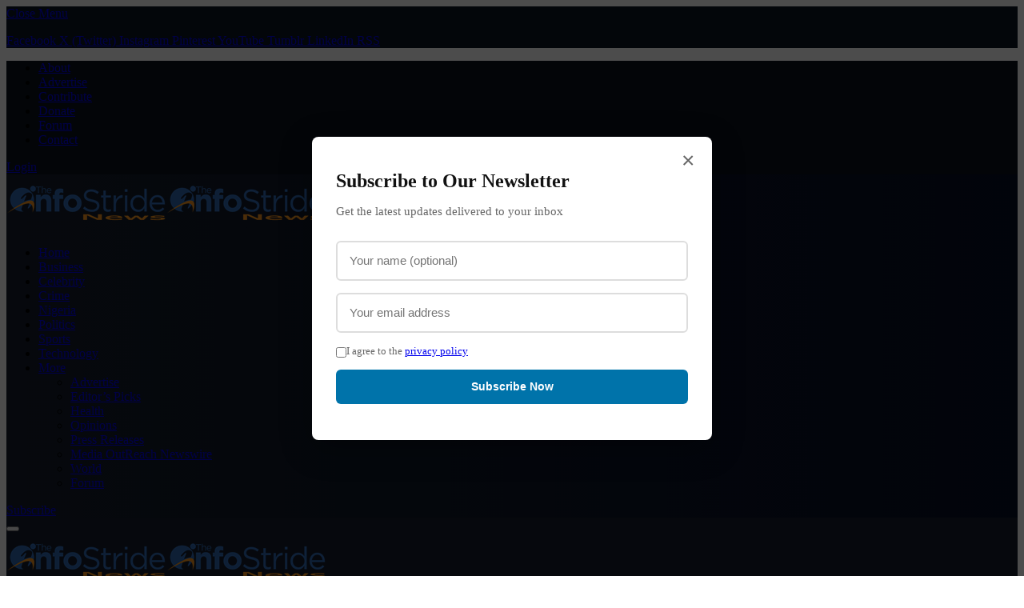

--- FILE ---
content_type: text/html; charset=UTF-8
request_url: https://www.theinfostride.com/2023-gov-emmanuel-clears-air-on-witch-hunting-guber-candidates-in-akwa-ibom/
body_size: 27348
content:

<!DOCTYPE html>
<html lang="en-US" prefix="og: https://ogp.me/ns#" class="s-light site-s-light">

<head>

	<meta charset="UTF-8" />
	<meta name="viewport" content="width=device-width, initial-scale=1" />
	
<!-- Search Engine Optimization by Rank Math - https://rankmath.com/ -->
<title>2023: Gov Emmanuel Clears Air On Witch-hunting Guber Candidates In Akwa Ibom - InfoStride News</title><link rel="preload" as="font" href="https://www.theinfostride.com/wp-content/themes/smart-mag/css/icons/fonts/ts-icons.woff2?v3.2" type="font/woff2" crossorigin="anonymous" />
<meta name="description" content="The new airbuses were inaugurated by Governor Godwin Obaseki of Edo State, who commended Mr Emmanuel for his economic programmes and projects in the state."/>
<meta name="robots" content="follow, index, max-snippet:-1, max-video-preview:-1, max-image-preview:large"/>
<link rel="canonical" href="https://www.theinfostride.com/2023-gov-emmanuel-clears-air-on-witch-hunting-guber-candidates-in-akwa-ibom/" />
<meta property="og:locale" content="en_US" />
<meta property="og:type" content="article" />
<meta property="og:title" content="2023: Gov Emmanuel Clears Air On Witch-hunting Guber Candidates In Akwa Ibom - InfoStride News" />
<meta property="og:description" content="The new airbuses were inaugurated by Governor Godwin Obaseki of Edo State, who commended Mr Emmanuel for his economic programmes and projects in the state." />
<meta property="og:url" content="https://www.theinfostride.com/2023-gov-emmanuel-clears-air-on-witch-hunting-guber-candidates-in-akwa-ibom/" />
<meta property="og:site_name" content="InfoStride News" />
<meta property="article:publisher" content="https://www.facebook.com/InfoStrideNews" />
<meta property="article:author" content="https://www.facebook.com/theinfostride" />
<meta property="article:tag" content="2023" />
<meta property="article:tag" content="EFCC" />
<meta property="article:tag" content="Udom Emmanuel" />
<meta property="article:section" content="Politics &amp; Political News" />
<meta property="og:updated_time" content="2022-11-23T19:20:37+01:00" />
<meta property="fb:app_id" content="110058632367433" />
<meta property="og:image" content="https://www.theinfostride.com/wp-content/uploads/2019/11/Udom-Emmanuel-scaled.jpg" />
<meta property="og:image:secure_url" content="https://www.theinfostride.com/wp-content/uploads/2019/11/Udom-Emmanuel-scaled.jpg" />
<meta property="og:image:width" content="640" />
<meta property="og:image:height" content="459" />
<meta property="og:image:alt" content="Udom-Emmanuel" />
<meta property="og:image:type" content="image/jpeg" />
<meta property="article:published_time" content="2022-11-22T20:00:20+01:00" />
<meta property="article:modified_time" content="2022-11-23T19:20:37+01:00" />
<meta name="twitter:card" content="summary_large_image" />
<meta name="twitter:title" content="2023: Gov Emmanuel Clears Air On Witch-hunting Guber Candidates In Akwa Ibom - InfoStride News" />
<meta name="twitter:description" content="The new airbuses were inaugurated by Governor Godwin Obaseki of Edo State, who commended Mr Emmanuel for his economic programmes and projects in the state." />
<meta name="twitter:site" content="@TheInfoStride" />
<meta name="twitter:creator" content="@TheInfoStride" />
<meta name="twitter:image" content="https://www.theinfostride.com/wp-content/uploads/2019/11/Udom-Emmanuel-scaled.jpg" />
<meta name="twitter:label1" content="Written by" />
<meta name="twitter:data1" content="Ifeanyi Nwagboso" />
<meta name="twitter:label2" content="Time to read" />
<meta name="twitter:data2" content="2 minutes" />
<script type="application/ld+json" class="rank-math-schema">{"@context":"https://schema.org","@graph":[{"@type":"Place","@id":"https://www.theinfostride.com/#place","address":{"@type":"PostalAddress","addressRegion":"Lagos","addressCountry":"Nigeria"}},{"@type":["NewsMediaOrganization","Organization"],"@id":"https://www.theinfostride.com/#organization","name":"InfoStride News","url":"https://www.theinfostride.com","sameAs":["https://www.facebook.com/InfoStrideNews","https://twitter.com/TheInfoStride"],"email":"editor@theinfostride.com","address":{"@type":"PostalAddress","addressRegion":"Lagos","addressCountry":"Nigeria"},"logo":{"@type":"ImageObject","@id":"https://www.theinfostride.com/#logo","url":"https://www.theinfostride.com/wp-content/uploads/2020/10/The_InfoStride_Default_Featured_Image_640x480.jpg","contentUrl":"https://www.theinfostride.com/wp-content/uploads/2020/10/The_InfoStride_Default_Featured_Image_640x480.jpg","caption":"InfoStride News","inLanguage":"en-US","width":"640","height":"480"},"contactPoint":[{"@type":"ContactPoint","telephone":"+2348138134773","contactType":"customer support"}],"description":"InfoStride News delivers the latest news and breaking news today for Nigeria, business, celebrity, entertainment, politics, sports, technology and the world. Experience the best of in-depth coverage, special reports, football highlights, political opinions, crime watch, celebrity gossip etc.","location":{"@id":"https://www.theinfostride.com/#place"}},{"@type":"WebSite","@id":"https://www.theinfostride.com/#website","url":"https://www.theinfostride.com","name":"InfoStride News","publisher":{"@id":"https://www.theinfostride.com/#organization"},"inLanguage":"en-US"},{"@type":"ImageObject","@id":"https://www.theinfostride.com/wp-content/uploads/2019/11/Udom-Emmanuel-scaled.jpg","url":"https://www.theinfostride.com/wp-content/uploads/2019/11/Udom-Emmanuel-scaled.jpg","width":"640","height":"459","caption":"Udom-Emmanuel","inLanguage":"en-US"},{"@type":"WebPage","@id":"https://www.theinfostride.com/2023-gov-emmanuel-clears-air-on-witch-hunting-guber-candidates-in-akwa-ibom/#webpage","url":"https://www.theinfostride.com/2023-gov-emmanuel-clears-air-on-witch-hunting-guber-candidates-in-akwa-ibom/","name":"2023: Gov Emmanuel Clears Air On Witch-hunting Guber Candidates In Akwa Ibom - InfoStride News","datePublished":"2022-11-22T20:00:20+01:00","dateModified":"2022-11-23T19:20:37+01:00","isPartOf":{"@id":"https://www.theinfostride.com/#website"},"primaryImageOfPage":{"@id":"https://www.theinfostride.com/wp-content/uploads/2019/11/Udom-Emmanuel-scaled.jpg"},"inLanguage":"en-US"},{"@type":"Person","@id":"https://www.theinfostride.com/author/ifeanyi/","name":"Ifeanyi Nwagboso","description":"Ifeanyi Nwagboso, Author at InfoStride News","url":"https://www.theinfostride.com/author/ifeanyi/","image":{"@type":"ImageObject","@id":"https://secure.gravatar.com/avatar/325e66982736c9c1ce6a7b051271f117c89167d153df50b1846bcb2dea989845?s=96&amp;d=blank&amp;r=g","url":"https://secure.gravatar.com/avatar/325e66982736c9c1ce6a7b051271f117c89167d153df50b1846bcb2dea989845?s=96&amp;d=blank&amp;r=g","caption":"Ifeanyi Nwagboso","inLanguage":"en-US"},"worksFor":{"@id":"https://www.theinfostride.com/#organization"}},{"@type":"NewsArticle","headline":"2023: Gov Emmanuel Clears Air On Witch-hunting Guber Candidates In Akwa Ibom - InfoStride News","keywords":"Emmanuel","datePublished":"2022-11-22T20:00:20+01:00","dateModified":"2022-11-23T19:20:37+01:00","articleSection":"Nigeria News, Politics &amp; Political News","author":{"@id":"https://www.theinfostride.com/author/ifeanyi/","name":"Ifeanyi Nwagboso"},"publisher":{"@id":"https://www.theinfostride.com/#organization"},"description":"The new airbuses were inaugurated by Governor Godwin Obaseki of Edo State, who commended Mr Emmanuel for his economic programmes and projects in the state.","name":"2023: Gov Emmanuel Clears Air On Witch-hunting Guber Candidates In Akwa Ibom - InfoStride News","@id":"https://www.theinfostride.com/2023-gov-emmanuel-clears-air-on-witch-hunting-guber-candidates-in-akwa-ibom/#richSnippet","isPartOf":{"@id":"https://www.theinfostride.com/2023-gov-emmanuel-clears-air-on-witch-hunting-guber-candidates-in-akwa-ibom/#webpage"},"image":{"@id":"https://www.theinfostride.com/wp-content/uploads/2019/11/Udom-Emmanuel-scaled.jpg"},"inLanguage":"en-US","mainEntityOfPage":{"@id":"https://www.theinfostride.com/2023-gov-emmanuel-clears-air-on-witch-hunting-guber-candidates-in-akwa-ibom/#webpage"}}]}</script>
<!-- /Rank Math WordPress SEO plugin -->

<link rel='dns-prefetch' href='//fonts.googleapis.com' />
<link rel="alternate" type="application/rss+xml" title="InfoStride News &raquo; Feed" href="https://www.theinfostride.com/feed/" />
<link rel="alternate" type="application/rss+xml" title="InfoStride News &raquo; Comments Feed" href="https://www.theinfostride.com/comments/feed/" />
<link rel="alternate" type="application/rss+xml" title="InfoStride News &raquo; 2023: Gov Emmanuel clears air on witch-hunting guber candidates in Akwa Ibom Comments Feed" href="https://www.theinfostride.com/2023-gov-emmanuel-clears-air-on-witch-hunting-guber-candidates-in-akwa-ibom/feed/" />
<link rel="alternate" title="oEmbed (JSON)" type="application/json+oembed" href="https://www.theinfostride.com/wp-json/oembed/1.0/embed?url=https%3A%2F%2Fwww.theinfostride.com%2F2023-gov-emmanuel-clears-air-on-witch-hunting-guber-candidates-in-akwa-ibom%2F" />
<link rel="alternate" title="oEmbed (XML)" type="text/xml+oembed" href="https://www.theinfostride.com/wp-json/oembed/1.0/embed?url=https%3A%2F%2Fwww.theinfostride.com%2F2023-gov-emmanuel-clears-air-on-witch-hunting-guber-candidates-in-akwa-ibom%2F&#038;format=xml" />
<style id='wp-img-auto-sizes-contain-inline-css' type='text/css'>
img:is([sizes=auto i],[sizes^="auto," i]){contain-intrinsic-size:3000px 1500px}
/*# sourceURL=wp-img-auto-sizes-contain-inline-css */
</style>
<style id='wp-emoji-styles-inline-css' type='text/css'>

	img.wp-smiley, img.emoji {
		display: inline !important;
		border: none !important;
		box-shadow: none !important;
		height: 1em !important;
		width: 1em !important;
		margin: 0 0.07em !important;
		vertical-align: -0.1em !important;
		background: none !important;
		padding: 0 !important;
	}
/*# sourceURL=wp-emoji-styles-inline-css */
</style>
<link rel='stylesheet' id='wp-block-library-css' href='https://www.theinfostride.com/wp-includes/css/dist/block-library/style.min.css?ver=6.9' type='text/css' media='all' />
<style id='classic-theme-styles-inline-css' type='text/css'>
/*! This file is auto-generated */
.wp-block-button__link{color:#fff;background-color:#32373c;border-radius:9999px;box-shadow:none;text-decoration:none;padding:calc(.667em + 2px) calc(1.333em + 2px);font-size:1.125em}.wp-block-file__button{background:#32373c;color:#fff;text-decoration:none}
/*# sourceURL=/wp-includes/css/classic-themes.min.css */
</style>
<style id='pdfemb-pdf-embedder-viewer-style-inline-css' type='text/css'>
.wp-block-pdfemb-pdf-embedder-viewer{max-width:none}

/*# sourceURL=https://www.theinfostride.com/wp-content/plugins/pdf-embedder/block/build/style-index.css */
</style>
<style id='global-styles-inline-css' type='text/css'>
:root{--wp--preset--aspect-ratio--square: 1;--wp--preset--aspect-ratio--4-3: 4/3;--wp--preset--aspect-ratio--3-4: 3/4;--wp--preset--aspect-ratio--3-2: 3/2;--wp--preset--aspect-ratio--2-3: 2/3;--wp--preset--aspect-ratio--16-9: 16/9;--wp--preset--aspect-ratio--9-16: 9/16;--wp--preset--color--black: #000000;--wp--preset--color--cyan-bluish-gray: #abb8c3;--wp--preset--color--white: #ffffff;--wp--preset--color--pale-pink: #f78da7;--wp--preset--color--vivid-red: #cf2e2e;--wp--preset--color--luminous-vivid-orange: #ff6900;--wp--preset--color--luminous-vivid-amber: #fcb900;--wp--preset--color--light-green-cyan: #7bdcb5;--wp--preset--color--vivid-green-cyan: #00d084;--wp--preset--color--pale-cyan-blue: #8ed1fc;--wp--preset--color--vivid-cyan-blue: #0693e3;--wp--preset--color--vivid-purple: #9b51e0;--wp--preset--gradient--vivid-cyan-blue-to-vivid-purple: linear-gradient(135deg,rgb(6,147,227) 0%,rgb(155,81,224) 100%);--wp--preset--gradient--light-green-cyan-to-vivid-green-cyan: linear-gradient(135deg,rgb(122,220,180) 0%,rgb(0,208,130) 100%);--wp--preset--gradient--luminous-vivid-amber-to-luminous-vivid-orange: linear-gradient(135deg,rgb(252,185,0) 0%,rgb(255,105,0) 100%);--wp--preset--gradient--luminous-vivid-orange-to-vivid-red: linear-gradient(135deg,rgb(255,105,0) 0%,rgb(207,46,46) 100%);--wp--preset--gradient--very-light-gray-to-cyan-bluish-gray: linear-gradient(135deg,rgb(238,238,238) 0%,rgb(169,184,195) 100%);--wp--preset--gradient--cool-to-warm-spectrum: linear-gradient(135deg,rgb(74,234,220) 0%,rgb(151,120,209) 20%,rgb(207,42,186) 40%,rgb(238,44,130) 60%,rgb(251,105,98) 80%,rgb(254,248,76) 100%);--wp--preset--gradient--blush-light-purple: linear-gradient(135deg,rgb(255,206,236) 0%,rgb(152,150,240) 100%);--wp--preset--gradient--blush-bordeaux: linear-gradient(135deg,rgb(254,205,165) 0%,rgb(254,45,45) 50%,rgb(107,0,62) 100%);--wp--preset--gradient--luminous-dusk: linear-gradient(135deg,rgb(255,203,112) 0%,rgb(199,81,192) 50%,rgb(65,88,208) 100%);--wp--preset--gradient--pale-ocean: linear-gradient(135deg,rgb(255,245,203) 0%,rgb(182,227,212) 50%,rgb(51,167,181) 100%);--wp--preset--gradient--electric-grass: linear-gradient(135deg,rgb(202,248,128) 0%,rgb(113,206,126) 100%);--wp--preset--gradient--midnight: linear-gradient(135deg,rgb(2,3,129) 0%,rgb(40,116,252) 100%);--wp--preset--font-size--small: 13px;--wp--preset--font-size--medium: 20px;--wp--preset--font-size--large: 36px;--wp--preset--font-size--x-large: 42px;--wp--preset--spacing--20: 0.44rem;--wp--preset--spacing--30: 0.67rem;--wp--preset--spacing--40: 1rem;--wp--preset--spacing--50: 1.5rem;--wp--preset--spacing--60: 2.25rem;--wp--preset--spacing--70: 3.38rem;--wp--preset--spacing--80: 5.06rem;--wp--preset--shadow--natural: 6px 6px 9px rgba(0, 0, 0, 0.2);--wp--preset--shadow--deep: 12px 12px 50px rgba(0, 0, 0, 0.4);--wp--preset--shadow--sharp: 6px 6px 0px rgba(0, 0, 0, 0.2);--wp--preset--shadow--outlined: 6px 6px 0px -3px rgb(255, 255, 255), 6px 6px rgb(0, 0, 0);--wp--preset--shadow--crisp: 6px 6px 0px rgb(0, 0, 0);}:where(.is-layout-flex){gap: 0.5em;}:where(.is-layout-grid){gap: 0.5em;}body .is-layout-flex{display: flex;}.is-layout-flex{flex-wrap: wrap;align-items: center;}.is-layout-flex > :is(*, div){margin: 0;}body .is-layout-grid{display: grid;}.is-layout-grid > :is(*, div){margin: 0;}:where(.wp-block-columns.is-layout-flex){gap: 2em;}:where(.wp-block-columns.is-layout-grid){gap: 2em;}:where(.wp-block-post-template.is-layout-flex){gap: 1.25em;}:where(.wp-block-post-template.is-layout-grid){gap: 1.25em;}.has-black-color{color: var(--wp--preset--color--black) !important;}.has-cyan-bluish-gray-color{color: var(--wp--preset--color--cyan-bluish-gray) !important;}.has-white-color{color: var(--wp--preset--color--white) !important;}.has-pale-pink-color{color: var(--wp--preset--color--pale-pink) !important;}.has-vivid-red-color{color: var(--wp--preset--color--vivid-red) !important;}.has-luminous-vivid-orange-color{color: var(--wp--preset--color--luminous-vivid-orange) !important;}.has-luminous-vivid-amber-color{color: var(--wp--preset--color--luminous-vivid-amber) !important;}.has-light-green-cyan-color{color: var(--wp--preset--color--light-green-cyan) !important;}.has-vivid-green-cyan-color{color: var(--wp--preset--color--vivid-green-cyan) !important;}.has-pale-cyan-blue-color{color: var(--wp--preset--color--pale-cyan-blue) !important;}.has-vivid-cyan-blue-color{color: var(--wp--preset--color--vivid-cyan-blue) !important;}.has-vivid-purple-color{color: var(--wp--preset--color--vivid-purple) !important;}.has-black-background-color{background-color: var(--wp--preset--color--black) !important;}.has-cyan-bluish-gray-background-color{background-color: var(--wp--preset--color--cyan-bluish-gray) !important;}.has-white-background-color{background-color: var(--wp--preset--color--white) !important;}.has-pale-pink-background-color{background-color: var(--wp--preset--color--pale-pink) !important;}.has-vivid-red-background-color{background-color: var(--wp--preset--color--vivid-red) !important;}.has-luminous-vivid-orange-background-color{background-color: var(--wp--preset--color--luminous-vivid-orange) !important;}.has-luminous-vivid-amber-background-color{background-color: var(--wp--preset--color--luminous-vivid-amber) !important;}.has-light-green-cyan-background-color{background-color: var(--wp--preset--color--light-green-cyan) !important;}.has-vivid-green-cyan-background-color{background-color: var(--wp--preset--color--vivid-green-cyan) !important;}.has-pale-cyan-blue-background-color{background-color: var(--wp--preset--color--pale-cyan-blue) !important;}.has-vivid-cyan-blue-background-color{background-color: var(--wp--preset--color--vivid-cyan-blue) !important;}.has-vivid-purple-background-color{background-color: var(--wp--preset--color--vivid-purple) !important;}.has-black-border-color{border-color: var(--wp--preset--color--black) !important;}.has-cyan-bluish-gray-border-color{border-color: var(--wp--preset--color--cyan-bluish-gray) !important;}.has-white-border-color{border-color: var(--wp--preset--color--white) !important;}.has-pale-pink-border-color{border-color: var(--wp--preset--color--pale-pink) !important;}.has-vivid-red-border-color{border-color: var(--wp--preset--color--vivid-red) !important;}.has-luminous-vivid-orange-border-color{border-color: var(--wp--preset--color--luminous-vivid-orange) !important;}.has-luminous-vivid-amber-border-color{border-color: var(--wp--preset--color--luminous-vivid-amber) !important;}.has-light-green-cyan-border-color{border-color: var(--wp--preset--color--light-green-cyan) !important;}.has-vivid-green-cyan-border-color{border-color: var(--wp--preset--color--vivid-green-cyan) !important;}.has-pale-cyan-blue-border-color{border-color: var(--wp--preset--color--pale-cyan-blue) !important;}.has-vivid-cyan-blue-border-color{border-color: var(--wp--preset--color--vivid-cyan-blue) !important;}.has-vivid-purple-border-color{border-color: var(--wp--preset--color--vivid-purple) !important;}.has-vivid-cyan-blue-to-vivid-purple-gradient-background{background: var(--wp--preset--gradient--vivid-cyan-blue-to-vivid-purple) !important;}.has-light-green-cyan-to-vivid-green-cyan-gradient-background{background: var(--wp--preset--gradient--light-green-cyan-to-vivid-green-cyan) !important;}.has-luminous-vivid-amber-to-luminous-vivid-orange-gradient-background{background: var(--wp--preset--gradient--luminous-vivid-amber-to-luminous-vivid-orange) !important;}.has-luminous-vivid-orange-to-vivid-red-gradient-background{background: var(--wp--preset--gradient--luminous-vivid-orange-to-vivid-red) !important;}.has-very-light-gray-to-cyan-bluish-gray-gradient-background{background: var(--wp--preset--gradient--very-light-gray-to-cyan-bluish-gray) !important;}.has-cool-to-warm-spectrum-gradient-background{background: var(--wp--preset--gradient--cool-to-warm-spectrum) !important;}.has-blush-light-purple-gradient-background{background: var(--wp--preset--gradient--blush-light-purple) !important;}.has-blush-bordeaux-gradient-background{background: var(--wp--preset--gradient--blush-bordeaux) !important;}.has-luminous-dusk-gradient-background{background: var(--wp--preset--gradient--luminous-dusk) !important;}.has-pale-ocean-gradient-background{background: var(--wp--preset--gradient--pale-ocean) !important;}.has-electric-grass-gradient-background{background: var(--wp--preset--gradient--electric-grass) !important;}.has-midnight-gradient-background{background: var(--wp--preset--gradient--midnight) !important;}.has-small-font-size{font-size: var(--wp--preset--font-size--small) !important;}.has-medium-font-size{font-size: var(--wp--preset--font-size--medium) !important;}.has-large-font-size{font-size: var(--wp--preset--font-size--large) !important;}.has-x-large-font-size{font-size: var(--wp--preset--font-size--x-large) !important;}
:where(.wp-block-post-template.is-layout-flex){gap: 1.25em;}:where(.wp-block-post-template.is-layout-grid){gap: 1.25em;}
:where(.wp-block-term-template.is-layout-flex){gap: 1.25em;}:where(.wp-block-term-template.is-layout-grid){gap: 1.25em;}
:where(.wp-block-columns.is-layout-flex){gap: 2em;}:where(.wp-block-columns.is-layout-grid){gap: 2em;}
:root :where(.wp-block-pullquote){font-size: 1.5em;line-height: 1.6;}
/*# sourceURL=global-styles-inline-css */
</style>
<link rel='stylesheet' id='contact-form-7-css' href='https://www.theinfostride.com/wp-content/plugins/contact-form-7/includes/css/styles.css?ver=6.1.4' type='text/css' media='all' />
<link rel='stylesheet' id='dwp-nl-public-css' href='https://www.theinfostride.com/wp-content/plugins/dwp-newsletter-v1.9.9/assets/css/public.css?ver=1.9.9' type='text/css' media='all' />
<link rel='stylesheet' id='gpt_spinner_css-css' href='https://www.theinfostride.com/wp-content/plugins/wpematico_gpt-spinner//assets/css/styles.min.css?ver=6.9' type='text/css' media='all' />
<link rel='stylesheet' id='detect-modal-css' href='https://www.theinfostride.com/wp-content/plugins/sphere-core/components/adblock-detect/css/modal.css?ver=1.7.1' type='text/css' media='all' />
<link rel='stylesheet' id='smartmag-core-css' href='https://www.theinfostride.com/wp-content/themes/smart-mag/style.css?ver=10.3.2' type='text/css' media='all' />
<style id='smartmag-core-inline-css' type='text/css'>
:root { --c-main: #2e67b1;
--c-main-rgb: 46,103,177;
--text-font: "Inter", system-ui, -apple-system, "Segoe UI", Arial, sans-serif;
--body-font: "Inter", system-ui, -apple-system, "Segoe UI", Arial, sans-serif;
--title-size-xs: 15px;
--title-size-s: 17px;
--title-fw-bold: 600;
--main-width: 1240px;
--c-excerpts: #111111;
--excerpt-size: 14px; }
.s-dark body { background-color: #0f0f1c; }
.smart-head-main .smart-head-top { --head-h: 45px; }
.s-dark .smart-head-main .smart-head-top,
.smart-head-main .s-dark.smart-head-top { background-color: #0b101b; }
.smart-head-main .smart-head-mid { --head-h: 84px; background: linear-gradient(-90deg, #050e25 0%, #141c2b 100%); }
.navigation-main .menu > li > a { font-size: 16px; letter-spacing: 0em; }
.navigation-main { --nav-items-space: 15px; }
.nav-hov-b .menu > li > a:before { border-width: 3px; }
.s-dark .navigation-main { --c-nav: #ffffff; }
.s-dark .navigation { --c-nav-blip: #969696; --c-nav-hov-bg: rgba(255,255,255,0.01); --c-nav-drop-bg: #0b1321; --c-nav-drop-hov-bg: rgba(255,255,255,0.03); }
.smart-head-mobile .smart-head-mid { --head-h: 70px; }
.s-dark .smart-head-mobile .smart-head-mid,
.smart-head-mobile .s-dark.smart-head-mid { background-color: #141c2b; }
.s-dark .off-canvas, .off-canvas.s-dark { background-color: #0b1321; }
.navigation-small { margin-left: calc(-1 * var(--nav-items-space)); }
.s-dark .upper-footer { background-color: #14171f; }
.upper-footer > .wrap { padding-top: 70px; }
.s-dark .lower-footer { background-color: #0b101b; }
.post-meta .meta-item, .post-meta .text-in { font-size: 10px; text-transform: uppercase; }
.post-meta { --p-meta-sep: "\2013"; }
.block-head-c .heading { letter-spacing: 0.02em; }
.block-head-e2 .heading { font-weight: 600; color: var(--c-main); }
.block-head-f { --c-line: #0a0a0a; }
.s-dark .block-head-f { --c-line: #636363; }
.block-head-f .heading { color: #0a0a0a; }
.s-dark .block-head-f .heading { color: #ededed; }
.entry-content { font-weight: normal; }
.site-s-light .entry-content { color: #161616; }
.s-dark .entry-content { color: #f2f2f2; }
.s-dark .spc-newsletter-c { background-color: #14181f; }
.a-wrap-2:not(._) { margin-top: 0px; }
@media (min-width: 1200px) { .loop-list .post-title { font-size: 22px; } }
@media (min-width: 941px) and (max-width: 1200px) { .navigation-main .menu > li > a { font-size: calc(10px + (16px - 10px) * .7); } }


/*# sourceURL=smartmag-core-inline-css */
</style>
<link rel='stylesheet' id='smartmag-magnific-popup-css' href='https://www.theinfostride.com/wp-content/themes/smart-mag/css/lightbox.css?ver=10.3.2' type='text/css' media='all' />
<link rel='stylesheet' id='font-awesome4-css' href='https://www.theinfostride.com/wp-content/themes/smart-mag/css/fontawesome/css/font-awesome.min.css?ver=10.3.2' type='text/css' media='all' />
<link rel='stylesheet' id='smartmag-icons-css' href='https://www.theinfostride.com/wp-content/themes/smart-mag/css/icons/icons.css?ver=10.3.2' type='text/css' media='all' />
<link rel='stylesheet' id='smartmag-gfonts-custom-css' href='https://fonts.googleapis.com/css?family=Inter%3A400%2C500%2C600%2C700' type='text/css' media='all' />
<script type="text/javascript" id="smartmag-lazy-inline-js-after">
/* <![CDATA[ */
/**
 * @copyright ThemeSphere
 * @preserve
 */
var BunyadLazy={};BunyadLazy.load=function(){function a(e,n){var t={};e.dataset.bgset&&e.dataset.sizes?(t.sizes=e.dataset.sizes,t.srcset=e.dataset.bgset):t.src=e.dataset.bgsrc,function(t){var a=t.dataset.ratio;if(0<a){const e=t.parentElement;if(e.classList.contains("media-ratio")){const n=e.style;n.getPropertyValue("--a-ratio")||(n.paddingBottom=100/a+"%")}}}(e);var a,o=document.createElement("img");for(a in o.onload=function(){var t="url('"+(o.currentSrc||o.src)+"')",a=e.style;a.backgroundImage!==t&&requestAnimationFrame(()=>{a.backgroundImage=t,n&&n()}),o.onload=null,o.onerror=null,o=null},o.onerror=o.onload,t)o.setAttribute(a,t[a]);o&&o.complete&&0<o.naturalWidth&&o.onload&&o.onload()}function e(t){t.dataset.loaded||a(t,()=>{document.dispatchEvent(new Event("lazyloaded")),t.dataset.loaded=1})}function n(t){"complete"===document.readyState?t():window.addEventListener("load",t)}return{initEarly:function(){var t,a=()=>{document.querySelectorAll(".img.bg-cover:not(.lazyload)").forEach(e)};"complete"!==document.readyState?(t=setInterval(a,150),n(()=>{a(),clearInterval(t)})):a()},callOnLoad:n,initBgImages:function(t){t&&n(()=>{document.querySelectorAll(".img.bg-cover").forEach(e)})},bgLoad:a}}(),BunyadLazy.load.initEarly();
//# sourceURL=smartmag-lazy-inline-js-after
/* ]]> */
</script>
<script type="text/javascript" src="https://www.theinfostride.com/wp-includes/js/jquery/jquery-migrate.min.js?ver=3.4.1" id="jquery-migrate-js"></script>
<script type="text/javascript" src="https://www.theinfostride.com/wp-includes/js/jquery/jquery.min.js?ver=3.7.1" id="jquery-core-js"></script>
<script type="text/javascript" src="https://www.theinfostride.com/wp-content/plugins/stopbadbots/assets/js/stopbadbots.js?ver=6.9" id="stopbadbots-main-js-js"></script>
<script type="text/javascript" src="https://www.theinfostride.com/wp-content/plugins/sphere-post-views/assets/js/post-views.js?ver=1.0.1" id="sphere-post-views-js"></script>
<script type="text/javascript" id="sphere-post-views-js-after">
/* <![CDATA[ */
var Sphere_PostViews = {"ajaxUrl":"https:\/\/www.theinfostride.com\/wp-admin\/admin-ajax.php?sphere_post_views=1","sampling":0,"samplingRate":10,"repeatCountDelay":0,"postID":336599,"token":"a6a2dcd0bc"}
//# sourceURL=sphere-post-views-js-after
/* ]]> */
</script>
<script type="text/javascript" src="https://www.theinfostride.com/wp-content/plugins/wpematico_gpt-spinner//assets/js/scripts.min.js?ver=6.9" id="gpt_spinner_js-js"></script>
<link rel="https://api.w.org/" href="https://www.theinfostride.com/wp-json/" /><link rel="alternate" title="JSON" type="application/json" href="https://www.theinfostride.com/wp-json/wp/v2/posts/336599" /><link rel="EditURI" type="application/rsd+xml" title="RSD" href="https://www.theinfostride.com/xmlrpc.php?rsd" />
<meta name="generator" content="WordPress 6.9" />
<link rel='shortlink' href='https://www.theinfostride.com/?p=336599' />
        <script type="text/javascript">
            if (typeof jQuery !== 'undefined' && typeof jQuery.migrateWarnings !== 'undefined') {
                jQuery.migrateTrace = true; // Habilitar stack traces
                jQuery.migrateMute = false; // Garantir avisos no console
            }
            let bill_timeout;

            function isBot() {
                const bots = ['crawler', 'spider', 'baidu', 'duckduckgo', 'bot', 'googlebot', 'bingbot', 'facebook', 'slurp', 'twitter', 'yahoo'];
                const userAgent = navigator.userAgent.toLowerCase();
                return bots.some(bot => userAgent.includes(bot));
            }
            const originalConsoleWarn = console.warn; // Armazenar o console.warn original
            const sentWarnings = [];
            const bill_errorQueue = [];
            const slugs = [
                "antibots", "antihacker", "bigdump-restore", "boatdealer", "cardealer",
                "database-backup", "disable-wp-sitemap", "easy-update-urls", "hide-site-title",
                "lazy-load-disable", "multidealer", "real-estate-right-now", "recaptcha-for-all",
                "reportattacks", "restore-classic-widgets", "s3cloud", "site-checkup",
                "stopbadbots", "toolsfors", "toolstruthsocial", "wp-memory", "wptools"
            ];

            function hasSlug(warningMessage) {
                return slugs.some(slug => warningMessage.includes(slug));
            }
            // Sobrescrita de console.warn para capturar avisos JQMigrate
            console.warn = function(message, ...args) {
                // Processar avisos JQMIGRATE
                if (typeof message === 'string' && message.includes('JQMIGRATE')) {
                    if (!sentWarnings.includes(message)) {
                        sentWarnings.push(message);
                        let file = 'unknown';
                        let line = '0';
                        try {
                            const stackTrace = new Error().stack.split('\n');
                            for (let i = 1; i < stackTrace.length && i < 10; i++) {
                                const match = stackTrace[i].match(/at\s+.*?\((.*):(\d+):(\d+)\)/) ||
                                    stackTrace[i].match(/at\s+(.*):(\d+):(\d+)/);
                                if (match && match[1].includes('.js') &&
                                    !match[1].includes('jquery-migrate.js') &&
                                    !match[1].includes('jquery.js')) {
                                    file = match[1];
                                    line = match[2];
                                    break;
                                }
                            }
                        } catch (e) {
                            // Ignorar erros
                        }
                        const warningMessage = message.replace('JQMIGRATE:', 'Error:').trim() + ' - URL: ' + file + ' - Line: ' + line;
                        if (!hasSlug(warningMessage)) {
                            bill_errorQueue.push(warningMessage);
                            handleErrorQueue();
                        }
                    }
                }
                // Repassar todas as mensagens para o console.warn original
                originalConsoleWarn.apply(console, [message, ...args]);
            };
            //originalConsoleWarn.apply(console, arguments);
            // Restaura o console.warn original após 6 segundos
            setTimeout(() => {
                console.warn = originalConsoleWarn;
            }, 6000);

            function handleErrorQueue() {
                // Filtrar mensagens de bots antes de processar
                if (isBot()) {
                    bill_errorQueue = []; // Limpar a fila se for bot
                    return;
                }
                if (bill_errorQueue.length >= 5) {
                    sendErrorsToServer();
                } else {
                    clearTimeout(bill_timeout);
                    bill_timeout = setTimeout(sendErrorsToServer, 7000);
                }
            }

            function sendErrorsToServer() {
                if (bill_errorQueue.length > 0) {
                    const message = bill_errorQueue.join(' | ');
                    //console.log('[Bill Catch] Enviando ao Servidor:', message); // Log temporário para depuração
                    const xhr = new XMLHttpRequest();
                    const nonce = 'f79740e336';
                    const ajax_url = 'https://www.theinfostride.com/wp-admin/admin-ajax.php?action=bill_minozzi_js_error_catched&_wpnonce=f79740e336';
                    xhr.open('POST', encodeURI(ajax_url));
                    xhr.setRequestHeader('Content-Type', 'application/x-www-form-urlencoded');
                    xhr.send('action=bill_minozzi_js_error_catched&_wpnonce=' + nonce + '&bill_js_error_catched=' + encodeURIComponent(message));
                    // bill_errorQueue = [];
                    bill_errorQueue.length = 0; // Limpa o array sem reatribuir
                }
            }
        </script>
<link rel='dns-prefetch' href='https://i0.wp.com/'><link rel='preconnect' href='https://i0.wp.com/' crossorigin><link rel='dns-prefetch' href='https://i1.wp.com/'><link rel='preconnect' href='https://i1.wp.com/' crossorigin><link rel='dns-prefetch' href='https://i2.wp.com/'><link rel='preconnect' href='https://i2.wp.com/' crossorigin><link rel='dns-prefetch' href='https://i3.wp.com/'><link rel='preconnect' href='https://i3.wp.com/' crossorigin>		<script type="text/javascript">
			var _statcounter = _statcounter || [];
			_statcounter.push({"tags": {"author": "Ifeanyi N."}});
		</script>
		<script type="text/javascript">
           var ajaxurl = "https://www.theinfostride.com/wp-admin/admin-ajax.php";
         </script>
		<script>
		var BunyadSchemeKey = 'bunyad-scheme';
		(() => {
			const d = document.documentElement;
			const c = d.classList;
			var scheme = localStorage.getItem(BunyadSchemeKey);
			
			if (scheme) {
				d.dataset.origClass = c;
				scheme === 'dark' ? c.remove('s-light', 'site-s-light') : c.remove('s-dark', 'site-s-dark');
				c.add('site-s-' + scheme, 's-' + scheme);
			}
		})();
		</script>
		<meta name="generator" content="Elementor 3.34.2; features: e_font_icon_svg, additional_custom_breakpoints; settings: css_print_method-internal, google_font-enabled, font_display-auto">
<meta name="twitter:card" content="summary_large_image" /><meta name="twitter:title" content="2023: Gov Emmanuel clears air on witch-hunting guber candidates in Akwa Ibom" /><meta name="twitter:description" content="Governor Udom Emmanuel of Akwa Ibom State said he has nothing to do with the legal travails of some governorship candidates of the opposition political parties in the state as being speculated. The Economic And Financial Crimes Commission, EFCC, is currently prosecuting the governorship candidate of the Young Progressives Party, Senator Bassey Albert for graft" /><meta name="twitter:image" content="https://www.theinfostride.com/wp-content/uploads/2019/11/Udom-Emmanuel-scaled.jpg" /><meta property="og:type" content="article" /><meta property="og:title" content="2023: Gov Emmanuel clears air on witch-hunting guber candidates in Akwa Ibom" /><meta property="og:description" content="Governor Udom Emmanuel of Akwa Ibom State said he has nothing to do with the legal travails of some governorship candidates of the opposition political parties in the state as being speculated. The Economic And Financial Crimes Commission, EFCC, is currently prosecuting the governorship candidate of the Young Progressives Party, Senator Bassey Albert for graft" /><meta property="og:image" content="https://www.theinfostride.com/wp-content/uploads/2019/11/Udom-Emmanuel-scaled.jpg" />			<style>
				.e-con.e-parent:nth-of-type(n+4):not(.e-lazyloaded):not(.e-no-lazyload),
				.e-con.e-parent:nth-of-type(n+4):not(.e-lazyloaded):not(.e-no-lazyload) * {
					background-image: none !important;
				}
				@media screen and (max-height: 1024px) {
					.e-con.e-parent:nth-of-type(n+3):not(.e-lazyloaded):not(.e-no-lazyload),
					.e-con.e-parent:nth-of-type(n+3):not(.e-lazyloaded):not(.e-no-lazyload) * {
						background-image: none !important;
					}
				}
				@media screen and (max-height: 640px) {
					.e-con.e-parent:nth-of-type(n+2):not(.e-lazyloaded):not(.e-no-lazyload),
					.e-con.e-parent:nth-of-type(n+2):not(.e-lazyloaded):not(.e-no-lazyload) * {
						background-image: none !important;
					}
				}
			</style>
			<script data-ad-client="ca-pub-3309581968027411" async src="https://pagead2.googlesyndication.com/pagead/js/adsbygoogle.js"></script>

<!-- Meta Pixel Code -->
<script>
!function(f,b,e,v,n,t,s)
{if(f.fbq)return;n=f.fbq=function(){n.callMethod?
n.callMethod.apply(n,arguments):n.queue.push(arguments)};
if(!f._fbq)f._fbq=n;n.push=n;n.loaded=!0;n.version='2.0';
n.queue=[];t=b.createElement(e);t.async=!0;
t.src=v;s=b.getElementsByTagName(e)[0];
s.parentNode.insertBefore(t,s)}(window, document,'script',
'https://connect.facebook.net/en_US/fbevents.js');
fbq('init', '501716897543717');
fbq('track', 'PageView');
</script>
<noscript><img height="1" width="1" style="display:none"
src="https://www.facebook.com/tr?id=501716897543717&ev=PageView&noscript=1"
/></noscript>
<!-- End Meta Pixel Code --><style id="dwp-nl-popup-css">
    /* DWP Newsletter Popup Widget */
    .dwp-nl-popup-overlay {
        display: none;
        position: fixed;
        top: 0;
        left: 0;
        width: 100%;
        height: 100%;
        background: rgba(0, 0, 0, 0.7);
        z-index: 999999;
        animation: dwp-nl-fadeIn 0.3s ease-in-out;
    }
    
    .dwp-nl-popup-overlay.dwp-nl-active {
        display: flex;
        align-items: center;
        justify-content: center;
    }
    
    .dwp-nl-popup {
        position: relative;
        background: #fff;
        border-radius: 8px;
        box-shadow: 0 10px 40px rgba(0, 0, 0, 0.3);
        max-width: 500px;
        width: 90%;
        max-height: 90vh;
        overflow-y: auto;
        animation: dwp-nl-slideUp 0.4s ease-out;
    }
    
    /* Style variations */
    
    .dwp-nl-popup-close {
        position: absolute;
        top: 15px;
        right: 15px;
        background: none;
        border: none;
        font-size: 28px;
        line-height: 1;
        color: #666;
        cursor: pointer;
        padding: 0;
        width: 30px;
        height: 30px;
        display: flex;
        align-items: center;
        justify-content: center;
        transition: color 0.2s, transform 0.2s;
        z-index: 10;
    }
    
    .dwp-nl-popup-close:hover {
        color: #000;
        transform: rotate(90deg);
    }
    
    .dwp-nl-popup-content {
        padding: 40px 30px 30px;
    }
    
    .dwp-nl-popup-title {
        margin: 0 0 10px;
        font-size: 24px;
        font-weight: 700;
        line-height: 1.3;
        color: #111;
    }
    
    .dwp-nl-popup-description {
        margin: 0 0 25px;
        font-size: 15px;
        line-height: 1.6;
        color: #666;
    }
    
    .dwp-nl-popup-form .dwp-nl-field {
        margin-bottom: 15px;
    }
    
    .dwp-nl-popup-form .dwp-nl-input {
        width: 100%;
        padding: 12px 15px;
        border: 2px solid #ddd;
        border-radius: 6px;
        font-size: 15px;
        transition: border-color 0.3s;
        box-sizing: border-box;
    }
    
    .dwp-nl-popup-form .dwp-nl-input:focus {
        outline: none;
        border-color: #0073aa;
    }
    
    .dwp-nl-popup-form .dwp-nl-submit-button {
        width: 100%;
        padding: 14px 20px;
        background: #0073aa;
        color: #fff;
        border: none;
        border-radius: 6px;
        font-size: 16px;
        font-weight: 600;
        cursor: pointer;
        transition: background 0.3s;
        box-sizing: border-box;
        text-align: center;
        display: flex;
        align-items: center;
        justify-content: center;
        line-height: 1.2;
        vertical-align: middle;
        min-height: 48px;
    }
    
    .dwp-nl-popup-form .dwp-nl-submit-button:hover {
        background: #005a87;
    }
    
    .dwp-nl-popup-form .dwp-nl-submit-button:disabled {
        opacity: 0.6;
        cursor: not-allowed;
    }
    
    .dwp-nl-popup-form .dwp-nl-message {
        padding: 12px;
        border-radius: 6px;
        margin-top: 15px;
        display: none;
    }
    
    .dwp-nl-popup-form .dwp-nl-message.success {
        background: #d4edda;
        color: #155724;
        border: 1px solid #c3e6cb;
    }
    
    .dwp-nl-popup-form .dwp-nl-message.error {
        background: #f8d7da;
        color: #721c24;
        border: 1px solid #f5c6cb;
    }
    
    .dwp-nl-popup-form .dwp-nl-privacy-label {
        display: flex;
        align-items: flex-start;
        gap: 8px;
        font-size: 13px;
        color: #666;
        cursor: pointer;
    }
    
    .dwp-nl-popup-form .dwp-nl-checkbox {
        margin-top: 3px;
        flex-shrink: 0;
    }
    
    @keyframes dwp-nl-fadeIn {
        from { opacity: 0; }
        to { opacity: 1; }
    }
    
    @keyframes dwp-nl-slideUp {
        from {
            transform: translateY(50px);
            opacity: 0;
        }
        to {
            transform: translateY(0);
            opacity: 1;
        }
    }
    
    /* Mobile responsiveness */
    @media (max-width: 600px) {
        .dwp-nl-popup {
            max-width: 95%;
            margin: 20px;
        }
        .dwp-nl-popup-content {
            padding: 30px 20px 20px;
        }
        .dwp-nl-popup-title {
            font-size: 20px;
        }
        .dwp-nl-popup-overlay.dwp-nl-corner .dwp-nl-popup {
            max-width: calc(100% - 40px);
            left: 20px !important;
            right: 20px !important;
        }
    }
    </style><link rel="icon" href="https://www.theinfostride.com/wp-content/uploads/2015/07/cropped-The-InfoStride-Favicon-150x150.png" sizes="32x32" />
<link rel="icon" href="https://www.theinfostride.com/wp-content/uploads/2015/07/cropped-The-InfoStride-Favicon-420x420.png" sizes="192x192" />
<link rel="apple-touch-icon" href="https://www.theinfostride.com/wp-content/uploads/2015/07/cropped-The-InfoStride-Favicon-420x420.png" />
<meta name="msapplication-TileImage" content="https://www.theinfostride.com/wp-content/uploads/2015/07/cropped-The-InfoStride-Favicon-420x420.png" />

	<script>
	document.querySelector('head').innerHTML += '<style class="bunyad-img-effects-css">.main-wrap .wp-post-image, .post-content img { opacity: 0; }</style>';
	</script>

</head>

<body class="wp-singular post-template-default single single-post postid-336599 single-format-standard wp-theme-smart-mag right-sidebar post-layout-modern post-cat-192752 has-lb has-lb-sm img-effects ts-img-hov-fade layout-normal elementor-default elementor-kit-292032">



<div class="main-wrap">

	
<div class="off-canvas-backdrop"></div>
<div class="mobile-menu-container off-canvas s-dark" id="off-canvas">

	<div class="off-canvas-head">
		<a href="#" class="close">
			<span class="visuallyhidden">Close Menu</span>
			<i class="tsi tsi-times"></i>
		</a>

		<div class="ts-logo">
					</div>
	</div>

	<div class="off-canvas-content">

					<ul class="mobile-menu"></ul>
		
		
		
		<div class="spc-social-block spc-social spc-social-b smart-head-social">
		
			
				<a href="https://www.facebook.com/InfoStrideNews" class="link service s-facebook" target="_blank" rel="nofollow noopener">
					<i class="icon tsi tsi-facebook"></i>					<span class="visuallyhidden">Facebook</span>
				</a>
									
			
				<a href="https://x.com/TheInfoStride" class="link service s-twitter" target="_blank" rel="nofollow noopener">
					<i class="icon tsi tsi-twitter"></i>					<span class="visuallyhidden">X (Twitter)</span>
				</a>
									
			
				<a href="https://www.instagram.com/theinfostride/" class="link service s-instagram" target="_blank" rel="nofollow noopener">
					<i class="icon tsi tsi-instagram"></i>					<span class="visuallyhidden">Instagram</span>
				</a>
									
			
				<a href="https://www.pinterest.co.uk/theinfostride/" class="link service s-pinterest" target="_blank" rel="nofollow noopener">
					<i class="icon tsi tsi-pinterest-p"></i>					<span class="visuallyhidden">Pinterest</span>
				</a>
									
			
				<a href="https://www.youtube.com/InfoStrideTV" class="link service s-youtube" target="_blank" rel="nofollow noopener">
					<i class="icon tsi tsi-youtube-play"></i>					<span class="visuallyhidden">YouTube</span>
				</a>
									
			
				<a href="https://theinfostride.tumblr.com/" class="link service s-tumblr" target="_blank" rel="nofollow noopener">
					<i class="icon tsi tsi-tumblr"></i>					<span class="visuallyhidden">Tumblr</span>
				</a>
									
			
				<a href="https://www.linkedin.com/company/theinfostride" class="link service s-linkedin" target="_blank" rel="nofollow noopener">
					<i class="icon tsi tsi-linkedin"></i>					<span class="visuallyhidden">LinkedIn</span>
				</a>
									
			
				<a href="/feed/" class="link service s-rss" target="_blank" rel="nofollow noopener">
					<i class="icon tsi tsi-rss"></i>					<span class="visuallyhidden">RSS</span>
				</a>
									
			
		</div>

		
	</div>

</div>
<div class="smart-head smart-head-a smart-head-main" id="smart-head" data-sticky="auto" data-sticky-type="smart" data-sticky-full>
	
	<div class="smart-head-row smart-head-top s-dark smart-head-row-full">

		<div class="inner full">

							
				<div class="items items-left ">
					<div class="nav-wrap">
		<nav class="navigation navigation-small nav-hov-a">
			<ul id="menu-top-menu" class="menu"><li id="menu-item-236728" class="menu-item menu-item-type-post_type menu-item-object-page menu-item-236728"><a href="https://www.theinfostride.com/about-us/">About</a></li>
<li id="menu-item-75300" class="menu-item menu-item-type-post_type menu-item-object-page menu-item-75300"><a href="https://www.theinfostride.com/advertise/">Advertise</a></li>
<li id="menu-item-270151" class="menu-item menu-item-type-post_type menu-item-object-page menu-item-270151"><a href="https://www.theinfostride.com/article-submission/">Contribute</a></li>
<li id="menu-item-295135" class="menu-item menu-item-type-post_type menu-item-object-page menu-item-295135"><a href="https://www.theinfostride.com/donate/">Donate</a></li>
<li id="menu-item-269563" class="menu-item menu-item-type-custom menu-item-object-custom menu-item-269563"><a href="/forum/">Forum</a></li>
<li id="menu-item-75299" class="menu-item menu-item-type-post_type menu-item-object-page menu-item-75299"><a href="https://www.theinfostride.com/contact-us/">Contact</a></li>
</ul>		</nav>
	</div>
				</div>

							
				<div class="items items-center empty">
								</div>

							
				<div class="items items-right ">
				

	<a href="#auth-modal" class="auth-link has-icon">
					<i class="icon tsi tsi-user-circle-o"></i>
		
					<span class="label">Login</span>
			</a>


<div class="scheme-switcher has-icon-only">
	<a href="#" class="toggle is-icon toggle-dark" title="Switch to Dark Design - easier on eyes.">
		<i class="icon tsi tsi-moon"></i>
	</a>
	<a href="#" class="toggle is-icon toggle-light" title="Switch to Light Design.">
		<i class="icon tsi tsi-bright"></i>
	</a>
</div>

	<a href="#" class="search-icon has-icon-only is-icon" title="Search">
		<i class="tsi tsi-search"></i>
	</a>

				</div>

						
		</div>
	</div>

	
	<div class="smart-head-row smart-head-mid smart-head-row-3 s-dark has-center-nav smart-head-row-full">

		<div class="inner full">

							
				<div class="items items-left ">
					<a href="https://www.theinfostride.com/" title="InfoStride News" rel="home" class="logo-link ts-logo logo-is-image">
		<span>
			
				
					<img src="https://www.theinfostride.com/wp-content/uploads/2024/07/InfoStride_News_Rectangular_Logo_200x69.png" class="logo-image logo-image-dark" alt="InfoStride News" srcset="https://www.theinfostride.com/wp-content/uploads/2024/07/InfoStride_News_Rectangular_Logo_200x69.png ,https://www.theinfostride.com/wp-content/uploads/2024/07/InfoStride_News_Rectangular_Logo_400x138.png 2x" width="200" height="69"/><img src="https://www.theinfostride.com/wp-content/uploads/2024/07/InfoStride_News_Rectangular_Logo_200x69.png" class="logo-image" alt="InfoStride News" srcset="https://www.theinfostride.com/wp-content/uploads/2024/07/InfoStride_News_Rectangular_Logo_200x69.png ,https://www.theinfostride.com/wp-content/uploads/2024/07/InfoStride_News_Rectangular_Logo_400x138.png 2x" width="200" height="69"/>
									 
					</span>
	</a>				</div>

							
				<div class="items items-center ">
					<div class="nav-wrap">
		<nav class="navigation navigation-main nav-hov-b">
			<ul id="menu-global-home" class="menu"><li id="menu-item-88743" class="menu-item menu-item-type-post_type menu-item-object-page menu-item-home menu-item-88743"><a href="https://www.theinfostride.com/">Home</a></li>
<li id="menu-item-721" class="menu-item menu-item-type-taxonomy menu-item-object-category menu-cat-34956 menu-item-721"><a href="https://www.theinfostride.com/business-matters/">Business</a></li>
<li id="menu-item-718" class="menu-item menu-item-type-taxonomy menu-item-object-category menu-cat-72 menu-item-718"><a href="https://www.theinfostride.com/entertainment/">Celebrity</a></li>
<li id="menu-item-269828" class="menu-item menu-item-type-taxonomy menu-item-object-category menu-cat-115461 menu-item-269828"><a href="https://www.theinfostride.com/crime-news/">Crime</a></li>
<li id="menu-item-723" class="menu-item menu-item-type-taxonomy menu-item-object-category current-post-ancestor current-menu-parent current-post-parent menu-cat-16 menu-item-723"><a href="https://www.theinfostride.com/news/africa/west-africa/nigeria/">Nigeria</a></li>
<li id="menu-item-269562" class="menu-item menu-item-type-taxonomy menu-item-object-category current-post-ancestor current-menu-parent current-post-parent menu-cat-192752 menu-item-269562"><a href="https://www.theinfostride.com/politics/">Politics</a></li>
<li id="menu-item-720" class="menu-item menu-item-type-taxonomy menu-item-object-category menu-cat-76 menu-item-720"><a href="https://www.theinfostride.com/sports/">Sports</a></li>
<li id="menu-item-75324" class="menu-item menu-item-type-taxonomy menu-item-object-category menu-cat-31530 menu-item-75324"><a href="https://www.theinfostride.com/technology/">Technology</a></li>
<li id="menu-item-75325" class="menu-item menu-item-type-custom menu-item-object-custom menu-item-has-children menu-item-75325"><a href="#">More</a>
<ul class="sub-menu">
	<li id="menu-item-371530" class="menu-item menu-item-type-post_type menu-item-object-page menu-item-371530"><a href="https://www.theinfostride.com/advertise/">Advertise</a></li>
	<li id="menu-item-78361" class="menu-item menu-item-type-taxonomy menu-item-object-category menu-cat-27754 menu-item-78361"><a href="https://www.theinfostride.com/editors-picks/">Editor&#8217;s Picks</a></li>
	<li id="menu-item-69427" class="menu-item menu-item-type-taxonomy menu-item-object-category menu-cat-30215 menu-item-69427"><a href="https://www.theinfostride.com/health-talk/">Health</a></li>
	<li id="menu-item-97852" class="menu-item menu-item-type-taxonomy menu-item-object-category menu-cat-33554 menu-item-97852"><a href="https://www.theinfostride.com/opinions/">Opinions</a></li>
	<li id="menu-item-78437" class="menu-item menu-item-type-taxonomy menu-item-object-category menu-cat-134 menu-item-78437"><a href="https://www.theinfostride.com/press-releases/">Press Releases</a></li>
	<li id="menu-item-393620" class="menu-item menu-item-type-taxonomy menu-item-object-category menu-cat-207053 menu-item-393620"><a href="https://www.theinfostride.com/media-outreach-newswire/">Media OutReach Newswire</a></li>
	<li id="menu-item-270238" class="menu-item menu-item-type-taxonomy menu-item-object-category menu-cat-79 menu-item-270238"><a href="https://www.theinfostride.com/news/world/">World</a></li>
	<li id="menu-item-371534" class="menu-item menu-item-type-custom menu-item-object-custom menu-item-371534"><a href="/forum/">Forum</a></li>
</ul>
</li>
</ul>		</nav>
	</div>
				</div>

							
				<div class="items items-right ">
				
	<a href="/newsletter/" class="ts-button ts-button-alt ts-button1">
		Subscribe	</a>
				</div>

						
		</div>
	</div>

	</div>
<div class="smart-head smart-head-a smart-head-mobile" id="smart-head-mobile" data-sticky="mid" data-sticky-type="smart" data-sticky-full>
	
	<div class="smart-head-row smart-head-mid smart-head-row-3 s-dark smart-head-row-full">

		<div class="inner wrap">

							
				<div class="items items-left ">
				
<button class="offcanvas-toggle has-icon" type="button" aria-label="Menu">
	<span class="hamburger-icon hamburger-icon-a">
		<span class="inner"></span>
	</span>
</button>				</div>

							
				<div class="items items-center ">
					<a href="https://www.theinfostride.com/" title="InfoStride News" rel="home" class="logo-link ts-logo logo-is-image">
		<span>
			
				
					<img src="https://www.theinfostride.com/wp-content/uploads/2024/07/InfoStride_News_Rectangular_Logo_200x69.png" class="logo-image logo-image-dark" alt="InfoStride News" srcset="https://www.theinfostride.com/wp-content/uploads/2024/07/InfoStride_News_Rectangular_Logo_200x69.png ,https://www.theinfostride.com/wp-content/uploads/2024/07/InfoStride_News_Rectangular_Logo_400x138.png 2x" width="200" height="69"/><img src="https://www.theinfostride.com/wp-content/uploads/2024/07/InfoStride_News_Rectangular_Logo_200x69.png" class="logo-image" alt="InfoStride News" srcset="https://www.theinfostride.com/wp-content/uploads/2024/07/InfoStride_News_Rectangular_Logo_200x69.png ,https://www.theinfostride.com/wp-content/uploads/2024/07/InfoStride_News_Rectangular_Logo_400x138.png 2x" width="200" height="69"/>
									 
					</span>
	</a>				</div>

							
				<div class="items items-right ">
				
<div class="scheme-switcher has-icon-only">
	<a href="#" class="toggle is-icon toggle-dark" title="Switch to Dark Design - easier on eyes.">
		<i class="icon tsi tsi-moon"></i>
	</a>
	<a href="#" class="toggle is-icon toggle-light" title="Switch to Light Design.">
		<i class="icon tsi tsi-bright"></i>
	</a>
</div>

	<a href="#" class="search-icon has-icon-only is-icon" title="Search">
		<i class="tsi tsi-search"></i>
	</a>

				</div>

						
		</div>
	</div>

	</div><div class="a-wrap a-wrap-base a-wrap-2 a-wrap-bg"> <script async src="https://pagead2.googlesyndication.com/pagead/js/adsbygoogle.js?client=ca-pub-3309581968027411"
     crossorigin="anonymous"></script>
<!-- Google-Ad-Horizontal-Responsive -->
<ins class="adsbygoogle"
     style="display:block"
     data-ad-client="ca-pub-3309581968027411"
     data-ad-slot="4942262347"
     data-ad-format="auto"
     data-full-width-responsive="true"></ins>
<script>
     (adsbygoogle = window.adsbygoogle || []).push({});
</script></div>
<nav class="breadcrumbs is-full-width breadcrumbs-a" id="breadcrumb"><div class="inner ts-contain "><span><a href="https://www.theinfostride.com/"><span>Home</span></a></span><span class="delim">&raquo;</span><span><a href="https://www.theinfostride.com/politics/"><span>Politics &amp; Political News</span></a></span><span class="delim">&raquo;</span><span class="current">2023: Gov Emmanuel clears air on witch-hunting guber candidates in Akwa Ibom</span></div></nav>
<div class="main ts-contain cf right-sidebar">
	
		

<div class="ts-row">
	<div class="col-8 main-content s-post-contain">

					<div class="the-post-header s-head-modern s-head-modern-a">
	<div class="post-meta post-meta-a post-meta-left post-meta-single has-below"><h1 class="is-title post-title">2023: Gov Emmanuel clears air on witch-hunting guber candidates in Akwa Ibom</h1><div class="post-meta-items meta-below"><span class="meta-item cat-labels">
						
						<a href="https://www.theinfostride.com/politics/" class="category term-color-192752" rel="category">Politics &amp; Political News</a>
					</span>
					<span class="meta-item post-author"><span class="by">By</span> <a href="https://www.theinfostride.com/author/ifeanyi/" title="Posts by Ifeanyi Nwagboso" rel="author">Ifeanyi Nwagboso</a></span><span class="meta-item date"><time class="post-date" datetime="2022-11-22T20:00:20+01:00">Nov 22, 2022</time></span><span class="meta-item has-next-icon date-modified"><span class="updated-on">Updated:</span><time class="post-date" datetime="2022-11-23T19:20:37+01:00">Nov 23, 2022</time></span><span class="has-next-icon meta-item comments has-icon"><a href="https://www.theinfostride.com/2023-gov-emmanuel-clears-air-on-witch-hunting-guber-candidates-in-akwa-ibom/#respond"><i class="tsi tsi-comment-o"></i>No Comments</a></span><span class="meta-item read-time has-icon"><i class="tsi tsi-clock"></i>3 Mins Read</span></div></div>
	<div class="post-share post-share-b spc-social-colors  post-share-b1">

				
		
				
			<a href="https://www.facebook.com/sharer.php?u=https%3A%2F%2Fwww.theinfostride.com%2F2023-gov-emmanuel-clears-air-on-witch-hunting-guber-candidates-in-akwa-ibom%2F" class="cf service s-facebook service-lg" 
				title="Share on Facebook" target="_blank" rel="nofollow noopener">
				<i class="tsi tsi-facebook"></i>
				<span class="label">Facebook</span>
							</a>
				
				
			<a href="https://twitter.com/intent/tweet?url=https%3A%2F%2Fwww.theinfostride.com%2F2023-gov-emmanuel-clears-air-on-witch-hunting-guber-candidates-in-akwa-ibom%2F&#038;text=2023%3A%20Gov%20Emmanuel%20clears%20air%20on%20witch-hunting%20guber%20candidates%20in%20Akwa%20Ibom" class="cf service s-twitter service-lg" 
				title="Share on X (Twitter)" target="_blank" rel="nofollow noopener">
				<i class="tsi tsi-twitter"></i>
				<span class="label">Twitter</span>
							</a>
				
				
			<a href="https://wa.me/?text=2023%3A%20Gov%20Emmanuel%20clears%20air%20on%20witch-hunting%20guber%20candidates%20in%20Akwa%20Ibom%20https%3A%2F%2Fwww.theinfostride.com%2F2023-gov-emmanuel-clears-air-on-witch-hunting-guber-candidates-in-akwa-ibom%2F" class="cf service s-whatsapp service-lg" 
				title="Share on WhatsApp" target="_blank" rel="nofollow noopener">
				<i class="tsi tsi-whatsapp"></i>
				<span class="label">WhatsApp</span>
							</a>
				
				
			<a href="https://pinterest.com/pin/create/button/?url=https%3A%2F%2Fwww.theinfostride.com%2F2023-gov-emmanuel-clears-air-on-witch-hunting-guber-candidates-in-akwa-ibom%2F&#038;media=https%3A%2F%2Fwww.theinfostride.com%2Fwp-content%2Fuploads%2F2019%2F11%2FUdom-Emmanuel-scaled.jpg&#038;description=2023%3A%20Gov%20Emmanuel%20clears%20air%20on%20witch-hunting%20guber%20candidates%20in%20Akwa%20Ibom" class="cf service s-pinterest service-sm" 
				title="Share on Pinterest" target="_blank" rel="nofollow noopener">
				<i class="tsi tsi-pinterest"></i>
				<span class="label">Pinterest</span>
							</a>
				
				
			<a href="https://www.linkedin.com/shareArticle?mini=true&#038;url=https%3A%2F%2Fwww.theinfostride.com%2F2023-gov-emmanuel-clears-air-on-witch-hunting-guber-candidates-in-akwa-ibom%2F" class="cf service s-linkedin service-sm" 
				title="Share on LinkedIn" target="_blank" rel="nofollow noopener">
				<i class="tsi tsi-linkedin"></i>
				<span class="label">LinkedIn</span>
							</a>
				
				
			<a href="https://www.tumblr.com/share/link?url=https%3A%2F%2Fwww.theinfostride.com%2F2023-gov-emmanuel-clears-air-on-witch-hunting-guber-candidates-in-akwa-ibom%2F&#038;name=2023%3A%20Gov%20Emmanuel%20clears%20air%20on%20witch-hunting%20guber%20candidates%20in%20Akwa%20Ibom" class="cf service s-tumblr service-sm" 
				title="Share on Tumblr" target="_blank" rel="nofollow noopener">
				<i class="tsi tsi-tumblr"></i>
				<span class="label">Tumblr</span>
							</a>
				
				
			<a href="mailto:?subject=2023%3A%20Gov%20Emmanuel%20clears%20air%20on%20witch-hunting%20guber%20candidates%20in%20Akwa%20Ibom&#038;body=https%3A%2F%2Fwww.theinfostride.com%2F2023-gov-emmanuel-clears-air-on-witch-hunting-guber-candidates-in-akwa-ibom%2F" class="cf service s-email service-sm" 
				title="Share via Email" target="_blank" rel="nofollow noopener">
				<i class="tsi tsi-envelope-o"></i>
				<span class="label">Email</span>
							</a>
				
				
			<a href="https://www.reddit.com/submit?url=https%3A%2F%2Fwww.theinfostride.com%2F2023-gov-emmanuel-clears-air-on-witch-hunting-guber-candidates-in-akwa-ibom%2F&#038;title=2023%3A%20Gov%20Emmanuel%20clears%20air%20on%20witch-hunting%20guber%20candidates%20in%20Akwa%20Ibom" class="cf service s-reddit service-sm" 
				title="Share on Reddit" target="_blank" rel="nofollow noopener">
				<i class="tsi tsi-reddit-alien"></i>
				<span class="label">Reddit</span>
							</a>
				
				
			<a href="https://vk.com/share.php?url=https%3A%2F%2Fwww.theinfostride.com%2F2023-gov-emmanuel-clears-air-on-witch-hunting-guber-candidates-in-akwa-ibom%2F&#038;title=2023%3A%20Gov%20Emmanuel%20clears%20air%20on%20witch-hunting%20guber%20candidates%20in%20Akwa%20Ibom" class="cf service s-vk service-sm" 
				title="Share on VKontakte" target="_blank" rel="nofollow noopener">
				<i class="tsi tsi-vk"></i>
				<span class="label">VKontakte</span>
							</a>
				
		
				
					<a href="#" class="show-more" title="Show More Social Sharing"><i class="tsi tsi-share"></i></a>
		
				
	</div>

	
	
</div>		
					<div class="single-featured"></div>
		
		<div class="the-post s-post-modern">

			<article id="post-336599" class="post-336599 post type-post status-publish format-standard has-post-thumbnail category-politics category-nigeria tag-75966 tag-efcc tag-udom-emmanuel">
				
<div class="post-content-wrap">
	
	<div class="post-content cf entry-content content-spacious">

		
				
		<h3><span style="font-size: 14px;color: var(--c-contrast-800)">Governor Udom Emmanuel of Akwa Ibom State said he has nothing to do with the legal travails of some governorship candidates of the opposition political parties in the state as being speculated.</span></h3>
<figure id="attachment_279511" aria-describedby="caption-attachment-279511" style="width: 720px" class="wp-caption aligncenter"><img fetchpriority="high" decoding="async" class="size-full wp-image-279511" src="https://www.theinfostride.com/wp-content/uploads/2020/12/Governor-Udom-Emmanuel.jpg" alt="Governor Udom Emmanuel" width="720" height="405" title="2023: Gov Emmanuel clears air on witch-hunting guber candidates in Akwa Ibom 1" srcset="https://www.theinfostride.com/wp-content/uploads/2020/12/Governor-Udom-Emmanuel.jpg 720w, https://www.theinfostride.com/wp-content/uploads/2020/12/Governor-Udom-Emmanuel-300x169.jpg 300w, https://www.theinfostride.com/wp-content/uploads/2020/12/Governor-Udom-Emmanuel-640x360.jpg 640w, https://www.theinfostride.com/wp-content/uploads/2020/12/Governor-Udom-Emmanuel-681x383.jpg 681w" sizes="(max-width: 720px) 100vw, 720px" /><figcaption id="caption-attachment-279511" class="wp-caption-text">Governor Udom Emmanuel</figcaption></figure>
<p>The Economic And Financial Crimes Commission, EFCC, is currently prosecuting the governorship candidate of the Young Progressives Party, Senator Bassey Albert for graft and judgement is being expected a few days from now.</p>
<p>Speaking at the commissioning of the two Airbus-A320-200 at the Victor Attah International Airport in Uyo, the governor said he knew nothing about any corruption case against the Senator saying that blackmailers should not rope him into the travails of the candidate.</p><div class="a-wrap a-wrap-base a-wrap-8 alignwide"> <script async src="https://pagead2.googlesyndication.com/pagead/js/adsbygoogle.js?client=ca-pub-3309581968027411"
     crossorigin="anonymous"></script>
<ins class="adsbygoogle"
     style="display:block; text-align:center;"
     data-ad-layout="in-article"
     data-ad-format="fluid"
     data-ad-client="ca-pub-3309581968027411"
     data-ad-slot="1080846872"></ins>
<script>
     (adsbygoogle = window.adsbygoogle || []).push({});
</script></div>
<p>He said the anti-graft agency is performing its constitutional responsibility.</p>
<p>The governor lamented that he had been bombarded with calls by friends and associates that he was trying to jail a Governorship candidate wondering how that could be possible as he was neither a judge nor the governor when the trial by EFCC started.</p>
<p>He, therefore, urged those concerned to face their cases and sort out themselves, emphasising that he came for governance and would focus on bringing dividends and benefits to his people.</p>
<p>“I’m reading on the internet, some candidates of some parties are saying that the governor wants to imprison them. It is total lies because I’m not that type of a governor. I don’t even know the facts of the cases they have with EFCC.</p>
<p>“These are cases that started even before I became the Governor. Let people stop blackmail and face their lives. People are just out to blackmail people.</p>
<p>“I entered Abuja everybody was calling me saying this candidate said you want to imprison him.</p>
<p>“This matter came even before I became the Governor, I don’t know the fact of the case, I’m not a Judge, I don’t know anything. These people have cases with EFCC, let them go and sort out their cases and just leave blackmail and propaganda.</p>
<p>“We came here to govern, we have an account, we’re servants of God Let that propaganda stop. Enough of that!” The governor fumed.</p>
<p>Speaking on the newly acquired Airbuses, the governor said it was a boost to the Aviation sector of the state and announced that the state should expect ten Airbus and about three would be delivered before the end of his administration.</p>
<p>He said the state government is building a Maintenance Repair and Overhaul, MRO, in the airport which he said will serve as a cash cow for Akwa Ibom State overtime as it will start spinning hard currency earnings from January 2023, adding that Airbus is currently negotiating for lease of the facility to take care of its regional flights.</p>
<p>The new airbuses were inaugurated by Governor Godwin Obaseki of Edo State, who commended Mr Emmanuel for his economic programmes and projects in the state.</p>
</p>
		<div class="a-wrap a-wrap-base a-wrap-6"> <p><b>Support InfoStride News' Credible Journalism: </b>Only credible journalism can guarantee a fair, accountable and transparent society, including democracy and government. It involves a lot of efforts and money. We need your support. <a href="/donate/"><b>Click here to Donate</b></a></p>

<script async src="https://pagead2.googlesyndication.com/pagead/js/adsbygoogle.js?client=ca-pub-3309581968027411"
     crossorigin="anonymous"></script>
<ins class="adsbygoogle"
     style="display:block"
     data-ad-format="autorelaxed"
     data-ad-client="ca-pub-3309581968027411"
     data-ad-slot="9415311081"></ins>
<script>
     (adsbygoogle = window.adsbygoogle || []).push({});
</script></div>		
		
		
		
	</div>
</div>
	
	<div class="the-post-tags"><a href="https://www.theinfostride.com/tag/2023/" rel="tag">2023</a> <a href="https://www.theinfostride.com/tag/efcc/" rel="tag">EFCC</a> <a href="https://www.theinfostride.com/tag/udom-emmanuel/" rel="tag">Udom Emmanuel</a></div>
			</article>

			
	
	<div class="post-share-bot">
		<span class="info">Share.</span>
		
		<span class="share-links spc-social spc-social-colors spc-social-bg">

			
			
				<a href="https://www.facebook.com/sharer.php?u=https%3A%2F%2Fwww.theinfostride.com%2F2023-gov-emmanuel-clears-air-on-witch-hunting-guber-candidates-in-akwa-ibom%2F" class="service s-facebook tsi tsi-facebook" 
					title="Share on Facebook" target="_blank" rel="nofollow noopener">
					<span class="visuallyhidden">Facebook</span>

									</a>
					
			
				<a href="https://twitter.com/intent/tweet?url=https%3A%2F%2Fwww.theinfostride.com%2F2023-gov-emmanuel-clears-air-on-witch-hunting-guber-candidates-in-akwa-ibom%2F&#038;text=2023%3A%20Gov%20Emmanuel%20clears%20air%20on%20witch-hunting%20guber%20candidates%20in%20Akwa%20Ibom" class="service s-twitter tsi tsi-twitter" 
					title="Share on X (Twitter)" target="_blank" rel="nofollow noopener">
					<span class="visuallyhidden">Twitter</span>

									</a>
					
			
				<a href="https://wa.me/?text=2023%3A%20Gov%20Emmanuel%20clears%20air%20on%20witch-hunting%20guber%20candidates%20in%20Akwa%20Ibom%20https%3A%2F%2Fwww.theinfostride.com%2F2023-gov-emmanuel-clears-air-on-witch-hunting-guber-candidates-in-akwa-ibom%2F" class="service s-whatsapp tsi tsi-whatsapp" 
					title="Share on WhatsApp" target="_blank" rel="nofollow noopener">
					<span class="visuallyhidden">WhatsApp</span>

									</a>
					
			
				<a href="https://pinterest.com/pin/create/button/?url=https%3A%2F%2Fwww.theinfostride.com%2F2023-gov-emmanuel-clears-air-on-witch-hunting-guber-candidates-in-akwa-ibom%2F&#038;media=https%3A%2F%2Fwww.theinfostride.com%2Fwp-content%2Fuploads%2F2019%2F11%2FUdom-Emmanuel-scaled.jpg&#038;description=2023%3A%20Gov%20Emmanuel%20clears%20air%20on%20witch-hunting%20guber%20candidates%20in%20Akwa%20Ibom" class="service s-pinterest tsi tsi-pinterest" 
					title="Share on Pinterest" target="_blank" rel="nofollow noopener">
					<span class="visuallyhidden">Pinterest</span>

									</a>
					
			
				<a href="https://www.reddit.com/submit?url=https%3A%2F%2Fwww.theinfostride.com%2F2023-gov-emmanuel-clears-air-on-witch-hunting-guber-candidates-in-akwa-ibom%2F&#038;title=2023%3A%20Gov%20Emmanuel%20clears%20air%20on%20witch-hunting%20guber%20candidates%20in%20Akwa%20Ibom" class="service s-reddit tsi tsi-reddit-alien" 
					title="Share on Reddit" target="_blank" rel="nofollow noopener">
					<span class="visuallyhidden">Reddit</span>

									</a>
					
			
				<a href="https://www.tumblr.com/share/link?url=https%3A%2F%2Fwww.theinfostride.com%2F2023-gov-emmanuel-clears-air-on-witch-hunting-guber-candidates-in-akwa-ibom%2F&#038;name=2023%3A%20Gov%20Emmanuel%20clears%20air%20on%20witch-hunting%20guber%20candidates%20in%20Akwa%20Ibom" class="service s-tumblr tsi tsi-tumblr" 
					title="Share on Tumblr" target="_blank" rel="nofollow noopener">
					<span class="visuallyhidden">Tumblr</span>

									</a>
					
			
				<a href="https://vk.com/share.php?url=https%3A%2F%2Fwww.theinfostride.com%2F2023-gov-emmanuel-clears-air-on-witch-hunting-guber-candidates-in-akwa-ibom%2F&#038;title=2023%3A%20Gov%20Emmanuel%20clears%20air%20on%20witch-hunting%20guber%20candidates%20in%20Akwa%20Ibom" class="service s-vk tsi tsi-vk" 
					title="Share on VKontakte" target="_blank" rel="nofollow noopener">
					<span class="visuallyhidden">VKontakte</span>

									</a>
					
			
				<a href="mailto:?subject=2023%3A%20Gov%20Emmanuel%20clears%20air%20on%20witch-hunting%20guber%20candidates%20in%20Akwa%20Ibom&#038;body=https%3A%2F%2Fwww.theinfostride.com%2F2023-gov-emmanuel-clears-air-on-witch-hunting-guber-candidates-in-akwa-ibom%2F" class="service s-email tsi tsi-envelope-o" 
					title="Share via Email" target="_blank" rel="nofollow noopener">
					<span class="visuallyhidden">Email</span>

									</a>
					
			
				<a href="https://www.linkedin.com/shareArticle?mini=true&#038;url=https%3A%2F%2Fwww.theinfostride.com%2F2023-gov-emmanuel-clears-air-on-witch-hunting-guber-candidates-in-akwa-ibom%2F" class="service s-linkedin tsi tsi-linkedin" 
					title="Share on LinkedIn" target="_blank" rel="nofollow noopener">
					<span class="visuallyhidden">LinkedIn</span>

									</a>
					
			
			
		</span>
	</div>
	


			
			<div class="comments">
				
	

	

	<div id="comments">
		<div class="comments-area ">

		
	
		<div id="respond" class="comment-respond">
		<div id="reply-title" class="h-tag comment-reply-title"><span class="heading">Leave A Reply</span> <small><a rel="nofollow" id="cancel-comment-reply-link" href="/2023-gov-emmanuel-clears-air-on-witch-hunting-guber-candidates-in-akwa-ibom/#respond" style="display:none;">Cancel Reply</a></small></div><form action="https://www.theinfostride.com/wp-comments-post.php" method="post" id="commentform" class="comment-form">
			<p>
				<textarea name="comment" id="comment" cols="45" rows="8" aria-required="true" placeholder="Your Comment"  maxlength="65525" required="required"></textarea>
			</p><p class="form-field comment-form-author"><input id="author" name="author" type="text" placeholder="Name *" value="" size="30" maxlength="245" required='required' /></p>
<p class="form-field comment-form-email"><input id="email" name="email" type="email" placeholder="Email *" value="" size="30" maxlength="100" required='required' /></p>

		<p class="comment-form-cookies-consent">
			<input id="wp-comment-cookies-consent" name="wp-comment-cookies-consent" type="checkbox" value="yes" />
			<label for="wp-comment-cookies-consent">Save my name, email, and website in this browser for the next time I comment.
			</label>
		</p>
<p class="form-submit"><input name="submit" type="submit" id="comment-submit" class="submit" value="Post Comment" /> <input type='hidden' name='comment_post_ID' value='336599' id='comment_post_ID' />
<input type='hidden' name='comment_parent' id='comment_parent' value='0' />
</p><p style="display: none;"><input type="hidden" id="akismet_comment_nonce" name="akismet_comment_nonce" value="b8ee618665" /></p><p style="display: none !important;" class="akismet-fields-container" data-prefix="ak_"><label>&#916;<textarea name="ak_hp_textarea" cols="45" rows="8" maxlength="100"></textarea></label><input type="hidden" id="ak_js_1" name="ak_js" value="218"/><script>document.getElementById( "ak_js_1" ).setAttribute( "value", ( new Date() ).getTime() );</script></p></form>	</div><!-- #respond -->
			</div>
	</div><!-- #comments -->
			</div>

		</div>
	</div>
	
			
	
	<aside class="col-4 main-sidebar has-sep" data-sticky="1">
	
			<div class="inner theiaStickySidebar">
		
			
		<div id="smartmag-block-codes-2" class="widget ts-block-widget smartmag-widget-codes">		
		<div class="block">
			<div class="a-wrap"> <script async src="https://pagead2.googlesyndication.com/pagead/js/adsbygoogle.js?client=ca-pub-3309581968027411"
     crossorigin="anonymous"></script>
<!-- GoogleAd_300x250_Responsive -->
<ins class="adsbygoogle"
     style="display:block"
     data-ad-client="ca-pub-3309581968027411"
     data-ad-slot="8680030713"
     data-ad-format="auto"
     data-full-width-responsive="true"></ins>
<script>
     (adsbygoogle = window.adsbygoogle || []).push({});
</script></div>		</div>

		</div><div id="dwp_newsletter_widget-3" class="widget dwp-newsletter-widget"><div class="widget-title block-head block-head-ac block-head block-head-ac block-head-f is-left has-style"><h5 class="heading">Subscribe to Newsletter</h5></div>        <form method="post" action="https://www.theinfostride.com/wp-admin/admin-ajax.php" class="dwp-nl-widget-form dwp-nl-style-default dwp-nl-ajax-form">
            <input type="hidden" name="action" value="dwp_nl_subscribe" />
            <input type="hidden" name="nonce" value="25d610ce75" />
            <input type="hidden" name="source" value="widget" />
            <input type="hidden" name="dwp_ts" value="1769311859" />
            
            <!-- Honeypot fields (hidden from users) -->
            <div style="position:absolute;left:-9999px;top:-9999px;height:0;overflow:hidden;">
                <input type="text" name="dwp_hp" value="" tabindex="-1" autocomplete="off" />
                <input type="text" name="website" value="" tabindex="-1" autocomplete="off" />
                <input type="text" name="url" value="" tabindex="-1" autocomplete="off" />
            </div>
            
                        <div class="dwp-nl-field">
                <input type="text" 
                       name="dwp_nl_name" 
                       placeholder="Your name (optional)"
                       class="dwp-nl-input dwp-nl-name-input" />
            </div>
                        
            <div class="dwp-nl-field">
                <input type="email" 
                       name="dwp_nl_email" 
                       placeholder="Your email address"
                       required
                       class="dwp-nl-input dwp-nl-email-input" />
            </div>
            
                        <div class="dwp-nl-field dwp-nl-privacy-field">
                <label class="dwp-nl-privacy-label">
                    <input type="checkbox" 
                           name="dwp_nl_privacy" 
                           value="1" 
                           required
                           class="dwp-nl-checkbox" />
                    <span>
                        I agree to the <a href="https://www.theinfostride.com/terms/" target="_blank">privacy policy</a>                    </span>
                </label>
            </div>
                        
            <div class="dwp-nl-field">
                <button type="submit" class="dwp-nl-submit-button">
                    Subscribe                </button>
            </div>
            
            <div class="dwp-nl-message" style="display:none;"></div>
        </form>
        
                <style>
        .dwp-nl-widget-form {
            margin: 0;
            padding: 0;
            max-width: 100%;
            box-sizing: border-box;
        }
        
        .dwp-nl-widget-description {
            margin-bottom: 15px;
            font-size: 14px;
            line-height: 1.5;
        }
        
        .dwp-nl-field {
            margin-bottom: 10px;
        }
        
        .dwp-nl-input {
            width: 100%;
            max-width: 100%;
            padding: 10px 12px;
            border: 1px solid #ddd;
            border-radius: 4px;
            font-size: 14px;
            box-sizing: border-box;
            height: auto;
            line-height: 1.5;
        }
        
        .dwp-nl-input:focus {
            outline: none;
            border-color: #0073aa;
        }
        
        .dwp-nl-submit-button {
            width: 100%;
            max-width: 100%;
            padding: 12px 20px !important;
            background: #0073aa;
            color: #fff !important;
            border: none;
            border-radius: 4px;
            font-size: 14px !important;
            font-weight: 600;
            cursor: pointer;
            transition: background 0.2s;
            box-sizing: border-box;
            height: auto !important;
            line-height: 1.4 !important;
            display: block;
            text-align: center;
            min-height: 0 !important;
            max-height: none !important;
        }
        
        .dwp-nl-submit-button:hover {
            background: #005a87;
        }
        
        .dwp-nl-privacy-field {
            font-size: 12px;
        }
        
        .dwp-nl-privacy-label {
            display: flex;
            align-items: flex-start;
            gap: 8px;
            cursor: pointer;
        }
        
        .dwp-nl-checkbox {
            margin: 3px 0 0 0;
            flex-shrink: 0;
        }
        
        .dwp-nl-message {
            padding: 10px;
            border-radius: 4px;
            font-size: 14px;
            margin-top: 10px;
        }
        
        .dwp-nl-message.success {
            background: #d4edda;
            color: #155724;
            border: 1px solid #c3e6cb;
        }
        
        .dwp-nl-message.error {
            background: #f8d7da;
            color: #721c24;
            border: 1px solid #f5c6cb;
        }
        
        /* Style: Minimal */
        .dwp-nl-style-minimal .dwp-nl-input {
            border: none;
            border-bottom: 2px solid #ddd;
            border-radius: 0;
            padding: 8px 0;
        }
        
        .dwp-nl-style-minimal .dwp-nl-input:focus {
            border-bottom-color: #0073aa;
        }
        
        .dwp-nl-style-minimal .dwp-nl-submit-button {
            border-radius: 0;
        }
        
        /* Style: Compact */
        .dwp-nl-style-compact .dwp-nl-input {
            padding: 8px 10px;
            font-size: 13px;
        }
        
        .dwp-nl-style-compact .dwp-nl-submit-button {
            padding: 10px 16px;
            font-size: 13px;
        }
        </style>
                        <script>
        (function() {
            document.addEventListener('DOMContentLoaded', function() {
                var forms = document.querySelectorAll('.dwp-nl-widget-form');
                
                forms.forEach(function(form) {
                    form.addEventListener('submit', function(e) {
                        e.preventDefault();
                        
                        var button = form.querySelector('.dwp-nl-submit-button');
                        var message = form.querySelector('.dwp-nl-message');
                        var originalText = button.textContent;
                        
                        // Disable button
                        button.disabled = true;
                        button.textContent = 'Subscribing...';
                        
                        // Hide previous message
                        message.style.display = 'none';
                        message.className = 'dwp-nl-message';
                        
                        // Submit via AJAX
                        var formData = new FormData(form);
                        
                        fetch(form.action, {
                            method: 'POST',
                            body: formData
                        })
                        .then(function(response) {
                            return response.json();
                        })
                        .then(function(data) {
                            // Show message
                            message.textContent = data.message || 'Thank you for subscribing!';
                            message.className = 'dwp-nl-message ' + (data.success ? 'success' : 'error');
                            message.style.display = 'block';
                            
                            // Reset form on success
                            if (data.success) {
                                form.reset();
                            }
                            
                            // Re-enable button
                            button.disabled = false;
                            button.textContent = originalText;
                        })
                        .catch(function(error) {
                            message.textContent = 'An error occurred. Please try again.';
                            message.className = 'dwp-nl-message error';
                            message.style.display = 'block';
                            
                            button.disabled = false;
                            button.textContent = originalText;
                        });
                    });
                });
            });
        })();
        </script>
                </div>
		<div id="recent-posts-2" class="widget widget_recent_entries">
		<div class="widget-title block-head block-head-ac block-head block-head-ac block-head-f is-left has-style"><h5 class="heading">Recent Articles</h5></div>
		<ul>
											<li>
					<a href="https://www.theinfostride.com/taking-too-long-to-replace-joe-gomez-cost-liverpool-against-bournemouth-redknapp/">Taking Too Long To Replace Joe Gomez Cost Liverpool Against Bournemouth &#8211; Redknapp</a>
									</li>
											<li>
					<a href="https://www.theinfostride.com/current-nigerian-artistes-cant-match-felas-legacy-ksolo/">Current Nigerian Artistes Can&#8217;t Match Fela&#8217;s Legacy &#8211; Ksolo</a>
									</li>
											<li>
					<a href="https://www.theinfostride.com/vinicius-juniors-future-at-real-madrid-isnt-up-to-me-arbeloa/">Vinicius Junior&#8217;s Future At Real Madrid Isn&#8217;t Up To Me &#8211; Arbeloa</a>
									</li>
											<li>
					<a href="https://www.theinfostride.com/dont-fall-victim-to-ai-scam-video-impersonating-me-stephanie-linus/">Don&#8217;t Fall Victim To AI Scam Video Impersonating Me &#8211; Stephanie Linus</a>
									</li>
											<li>
					<a href="https://www.theinfostride.com/howard-webb-will-explain-why-man-city-didnt-get-a-penalty-vs-wolves-pep-guardiola/">Howard Webb Will Explain Why Man City Didn&#8217;t Get A Penalty Vs Wolves &#8211; Pep Guardiola</a>
									</li>
											<li>
					<a href="https://www.theinfostride.com/uba-sani-says-kaduna-government-constructing-140-roads-across-23-lgas/">Uba Sani Says Kaduna Government Constructing 140 Roads Across 23 LGAs</a>
									</li>
											<li>
					<a href="https://www.theinfostride.com/pdp-explains-withdrawal-of-suit-against-police-over-secretariat-blockade/">PDP Explains Withdrawal of Suit Against Police Over Secretariat Blockade</a>
									</li>
											<li>
					<a href="https://www.theinfostride.com/ali-baba-wife-celebrate-their-triplets-on-their-2nd-birthday/">Ali Baba, Wife Celebrate Their Triplets On Their 2nd Birthday</a>
									</li>
											<li>
					<a href="https://www.theinfostride.com/palmer-is-happy-to-be-at-chelsea-liam-rosenior/">Palmer Is Happy To Be At Chelsea &#8211; Liam Rosenior</a>
									</li>
											<li>
					<a href="https://www.theinfostride.com/he-is-my-peace-mercy-aigbe-celebrates-husband-on-his-birthday/">&#8220;He Is My Peace&#8221; &#8211; Mercy Aigbe Celebrates Husband On His Birthday</a>
									</li>
					</ul>

		</div>
		<div id="smartmag-block-codes-3" class="widget ts-block-widget smartmag-widget-codes">		
		<div class="block">
			<div class="a-wrap"> <script async src="https://pagead2.googlesyndication.com/pagead/js/adsbygoogle.js?client=ca-pub-3309581968027411"
     crossorigin="anonymous"></script>
<!-- GoogleAd_300x250_Responsive -->
<ins class="adsbygoogle"
     style="display:block"
     data-ad-client="ca-pub-3309581968027411"
     data-ad-slot="8680030713"
     data-ad-format="auto"
     data-full-width-responsive="true"></ins>
<script>
     (adsbygoogle = window.adsbygoogle || []).push({});
</script></div>		</div>

		</div><div id="bunyad-social-2" class="widget widget-social-b"><div class="widget-title block-head block-head-ac block-head block-head-ac block-head-f is-left has-style"><h5 class="heading">Connect with us</h5></div>		<div class="spc-social-follow spc-social-follow-b spc-social-colors spc-social-bg has-counts">
			<ul class="services grid grid-2 md:grid-4 sm:grid-2" itemscope itemtype="http://schema.org/Organization">
				<link itemprop="url" href="https://www.theinfostride.com/">
								
				<li class="service-wrap">

					<a href="https://facebook.com/InfoStrideNews" class="service service-link s-facebook" target="_blank" itemprop="sameAs" rel="nofollow noopener">
						<i class="the-icon tsi tsi-facebook"></i>
						<span class="label">Facebook</span>

							
					</a>

				</li>
				
								
				<li class="service-wrap">

					<a href="https://twitter.com/TheInfoStride" class="service service-link s-twitter" target="_blank" itemprop="sameAs" rel="nofollow noopener">
						<i class="the-icon tsi tsi-twitter"></i>
						<span class="label">Twitter</span>

							
					</a>

				</li>
				
								
				<li class="service-wrap">

					<a href="https://pinterest.com/theinfostride" class="service service-link s-pinterest" target="_blank" itemprop="sameAs" rel="nofollow noopener">
						<i class="the-icon tsi tsi-pinterest-p"></i>
						<span class="label">Pinterest</span>

							
					</a>

				</li>
				
								
				<li class="service-wrap">

					<a href="https://instagram.com/theinfostride" class="service service-link s-instagram" target="_blank" itemprop="sameAs" rel="nofollow noopener">
						<i class="the-icon tsi tsi-instagram"></i>
						<span class="label">Instagram</span>

							
					</a>

				</li>
				
								
				<li class="service-wrap">

					<a href="https://www.youtube.com/c/InfoStrideTV" class="service service-link s-youtube" target="_blank" itemprop="sameAs" rel="nofollow noopener">
						<i class="the-icon tsi tsi-youtube-play"></i>
						<span class="label">YouTube</span>

							
					</a>

				</li>
				
								
				<li class="service-wrap">

					<a href="https://www.linkedin.com/company/theinfostride" class="service service-link s-linkedin" target="_blank" itemprop="sameAs" rel="nofollow noopener">
						<i class="the-icon tsi tsi-linkedin"></i>
						<span class="label">LinkedIn</span>

							
					</a>

				</li>
				
								
				<li class="service-wrap">

					<a href="https://whatsapp.com/channel/0029VaNDyRH30LKUNX5b9a2L" class="service service-link s-whatsapp" target="_blank" itemprop="sameAs" rel="nofollow noopener">
						<i class="the-icon tsi tsi-whatsapp"></i>
						<span class="label">WhatsApp</span>

							
					</a>

				</li>
				
							</ul>
		</div>
		
		</div>
		<div id="smartmag-block-highlights-2" class="widget ts-block-widget smartmag-widget-highlights">		
		<div class="block">
					<section class="block-wrap block-highlights block-sc mb-none" data-id="1" data-is-mixed="1">

			<div class="widget-title block-head block-head-ac block-head block-head-ac block-head-f is-left has-style"><h5 class="heading">Random Articles</h5></div>	
			<div class="block-content">
					
	<div class="loops-mixed">
			
	<div class="loop loop-grid loop-grid-base grid grid-1 md:grid-1 xs:grid-1">

					
<article class="l-post grid-post grid-base-post">

	
	

	
		<div class="content">

			<div class="post-meta post-meta-a has-below"><h2 class="is-title post-title"><a href="https://www.theinfostride.com/gunmen-kills-2-police-officers-after-attack-on-enugu-police-station/">Gunmen Kills 2 Police Officers After Attack on Enugu Police Station</a></h2><div class="post-meta-items meta-below"><span class="meta-item post-cat">
						
						<a href="https://www.theinfostride.com/crime-news/" class="category term-color-115461" rel="category">Crime News</a>
					</span>
					<span class="meta-item date"><span class="date-link"><time class="post-date" datetime="2021-04-21T21:04:22+01:00">Apr 21, 2021</time></span></span></div></div>			
			
			
		</div>

	
</article>		
	</div>

		

	<div class="loop loop-small loop-small-b grid grid-1 md:grid-1 sm:grid-1 xs:grid-1">

					
<article class="l-post small-post small-b-post m-pos-left">

	
	

	
		<div class="content">

			<div class="post-meta post-meta-a post-meta-left"><h4 class="is-title post-title"><a href="https://www.theinfostride.com/coronavirus-cant-be-transmitted-through-breastmilk-who/">Coronavirus Can’t Be Transmitted Through Breastmilk – WHO</a></h4></div>			
			
			
		</div>

	
</article>	
					
<article class="l-post small-post small-b-post m-pos-left">

	
	

	
		<div class="content">

			<div class="post-meta post-meta-a post-meta-left"><h4 class="is-title post-title"><a href="https://www.theinfostride.com/adc-faction-rejects-david-marks-leadership-claim/">ADC Faction Rejects David Mark’s Leadership Claim</a></h4></div>			
			
			
		</div>

	
</article>	
					
<article class="l-post small-post small-b-post m-pos-left">

	
	

	
		<div class="content">

			<div class="post-meta post-meta-a post-meta-left"><h4 class="is-title post-title"><a href="https://www.theinfostride.com/osun-guber-pdp-issues-stern-warning-to-aspirants-as-ojo-insists-on-chairmanship/">Osun Guber: PDP Issues Stern Warning To Aspirants, As Ojo Insists On Chairmanship</a></h4></div>			
			
			
		</div>

	
</article>	
					
<article class="l-post small-post small-b-post m-pos-left">

	
	

	
		<div class="content">

			<div class="post-meta post-meta-a post-meta-left"><h4 class="is-title post-title"><a href="https://www.theinfostride.com/jose-mourinho-recalls-bastian-schweinsteiger/">Jose Mourinho Recalls Bastian Schweinsteiger</a></h4></div>			
			
			
		</div>

	
</article>	
		
	</div>

			</div>


				</div>

		</section>
				</div>

		</div>
		<div id="smartmag-block-codes-4" class="widget ts-block-widget smartmag-widget-codes">		
		<div class="block">
			<div class="a-wrap"> <script async src="https://pagead2.googlesyndication.com/pagead/js/adsbygoogle.js?client=ca-pub-3309581968027411"
     crossorigin="anonymous"></script>
<!-- GoogleAd_300x250_Responsive -->
<ins class="adsbygoogle"
     style="display:block"
     data-ad-client="ca-pub-3309581968027411"
     data-ad-slot="8680030713"
     data-ad-format="auto"
     data-full-width-responsive="true"></ins>
<script>
     (adsbygoogle = window.adsbygoogle || []).push({});
</script></div>		</div>

		</div>		</div>
	
	</aside>
	
</div>
	</div>

<div class="a-wrap a-wrap-base a-wrap-3"> <script async src="https://pagead2.googlesyndication.com/pagead/js/adsbygoogle.js?client=ca-pub-3309581968027411"
     crossorigin="anonymous"></script>
<!-- Google-Ad-Horizontal-Responsive -->
<ins class="adsbygoogle"
     style="display:block"
     data-ad-client="ca-pub-3309581968027411"
     data-ad-slot="4942262347"
     data-ad-format="auto"
     data-full-width-responsive="true"></ins>
<script>
     (adsbygoogle = window.adsbygoogle || []).push({});
</script></div>			<footer class="main-footer cols-gap-lg footer-bold s-dark">

						<div class="upper-footer bold-footer-upper">
			<div class="ts-contain wrap">
				<div class="widgets row cf">
					
		<div class="widget col-12 widget-about">		
			
		<div class="inner widget-about-centered">
		
						
						
			<div class="base-text about-text"><p>InfoStride News delivers the latest news and breaking news today for Nigeria, business, celebrity, entertainment, politics, sports, technology and the world. Experience the best of in-depth coverage, special reports, football highlights, political opinions, crime watch, celebrity gossip etc. </p>
<p>
<b>Support InfoStride News' Credible Journalism: </b>Only credible journalism can guarantee a fair, accountable and transparent society, including democracy and government. It involves a lot of efforts and money. We need your support. <a href="/donate/"><b>Click here to Donate</b></p>
</div>

			
		</div>

		</div>		
						</div>
			</div>
		</div>
		
	
			<div class="lower-footer bold-footer-lower">
			<div class="ts-contain inner">

				

				
		<div class="spc-social-block spc-social spc-social-b ">
		
			
				<a href="https://www.facebook.com/InfoStrideNews" class="link service s-facebook" target="_blank" rel="nofollow noopener">
					<i class="icon tsi tsi-facebook"></i>					<span class="visuallyhidden">Facebook</span>
				</a>
									
			
				<a href="https://x.com/TheInfoStride" class="link service s-twitter" target="_blank" rel="nofollow noopener">
					<i class="icon tsi tsi-twitter"></i>					<span class="visuallyhidden">X (Twitter)</span>
				</a>
									
			
				<a href="https://www.instagram.com/theinfostride/" class="link service s-instagram" target="_blank" rel="nofollow noopener">
					<i class="icon tsi tsi-instagram"></i>					<span class="visuallyhidden">Instagram</span>
				</a>
									
			
				<a href="https://whatsapp.com/channel/0029VaNDyRH30LKUNX5b9a2L" class="link service s-whatsapp" target="_blank" rel="nofollow noopener">
					<i class="icon tsi tsi-whatsapp"></i>					<span class="visuallyhidden">WhatsApp</span>
				</a>
									
			
				<a href="https://www.youtube.com/InfoStrideTV" class="link service s-youtube" target="_blank" rel="nofollow noopener">
					<i class="icon tsi tsi-youtube-play"></i>					<span class="visuallyhidden">YouTube</span>
				</a>
									
			
				<a href="https://www.pinterest.co.uk/theinfostride/" class="link service s-pinterest" target="_blank" rel="nofollow noopener">
					<i class="icon tsi tsi-pinterest-p"></i>					<span class="visuallyhidden">Pinterest</span>
				</a>
									
			
				<a href="https://theinfostride.tumblr.com/" class="link service s-tumblr" target="_blank" rel="nofollow noopener">
					<i class="icon tsi tsi-tumblr"></i>					<span class="visuallyhidden">Tumblr</span>
				</a>
									
			
				<a href="https://www.linkedin.com/company/theinfostride" class="link service s-linkedin" target="_blank" rel="nofollow noopener">
					<i class="icon tsi tsi-linkedin"></i>					<span class="visuallyhidden">LinkedIn</span>
				</a>
									
			
				<a href="/feed/" class="link service s-rss" target="_blank" rel="nofollow noopener">
					<i class="icon tsi tsi-rss"></i>					<span class="visuallyhidden">RSS</span>
				</a>
									
			
		</div>

		
				
				<div class="copyright">
					&copy; 2026 InfoStride News. All Rights Reserved.				</div>
			</div>
		</div>		
			</footer>
		
	
</div><!-- .main-wrap -->



	<div class="search-modal-wrap" data-scheme="">
		<div class="search-modal-box" role="dialog" aria-modal="true">

			<form method="get" class="search-form" action="https://www.theinfostride.com/">
				<input type="search" class="search-field live-search-query" name="s" placeholder="Search..." value="" required />

				<button type="submit" class="search-submit visuallyhidden">Submit</button>

				<p class="message">
					Type above and press <em>Enter</em> to search. Press <em>Esc</em> to cancel.				</p>
						
			</form>

		</div>
	</div>


<script id="dwp-nl-popup-js">
    (function() {
        // Check if popup should show
        function dwpNlShouldShowPopup() {
            var frequency = 'once_per_day';
            
            if (frequency === 'every_visit') {
                return true;
            }
            
            // Check cookie
            var cookieName = 'dwp_nl_popup_shown';
            var cookies = document.cookie.split(';');
            for (var i = 0; i < cookies.length; i++) {
                var cookie = cookies[i].trim();
                if (cookie.indexOf(cookieName + '=') === 0) {
                    return false; // Cookie exists, don't show
                }
            }
            
            return true;
        }
        
        // Set cookie to remember popup was shown
        function dwpNlSetPopupCookie() {
            var days = 1;
            if (days === -1) return; // Don't set cookie
            
            var expires = '';
            if (days > 0) {
                var date = new Date();
                date.setTime(date.getTime() + (days * 24 * 60 * 60 * 1000));
                expires = '; expires=' + date.toUTCString();
            } // If days = 0, session cookie (no expires)
            
            document.cookie = 'dwp_nl_popup_shown=1' + expires + '; path=/; SameSite=Lax';
        }
        
        // Show popup
        function dwpNlShowPopup() {
            var overlay = document.getElementById('dwp-nl-popup-overlay');
            if (!overlay) return;
            
            overlay.classList.add('dwp-nl-active');
            document.body.style.overflow = 'hidden';
            
            // Set cookie
            dwpNlSetPopupCookie();
        }
        
        // Hide popup
        function dwpNlHidePopup() {
            var overlay = document.getElementById('dwp-nl-popup-overlay');
            if (!overlay) return;
            
            overlay.classList.remove('dwp-nl-active');
            document.body.style.overflow = '';
        }
        
        // Initialize on page load
        document.addEventListener('DOMContentLoaded', function() {
            if (!dwpNlShouldShowPopup()) return;
            
            var delay = 3000; // Convert to milliseconds
            
            setTimeout(dwpNlShowPopup, delay);
            
            // Close on click outside or close button
            var overlay = document.getElementById('dwp-nl-popup-overlay');
            var popup = document.querySelector('.dwp-nl-popup');
            var closeBtn = document.querySelector('.dwp-nl-popup-close');
            
            if (closeBtn) {
                closeBtn.addEventListener('click', function(e) {
                    e.preventDefault();
                    dwpNlHidePopup();
                });
            }
            
            if (overlay) {
                overlay.addEventListener('click', function(e) {
                    if (e.target === overlay) {
                        dwpNlHidePopup();
                    }
                });
            }
            
            // Handle form submission
            var form = document.getElementById('dwp-nl-popup-form');
            if (form) {
                form.addEventListener('submit', function(e) {
                    e.preventDefault();
                    
                    var button = form.querySelector('.dwp-nl-submit-button');
                    var message = form.querySelector('.dwp-nl-message');
                    var originalText = button.textContent;
                    
                    // Disable button
                    button.disabled = true;
                    button.textContent = 'Subscribing...';
                    
                    // Hide previous message
                    message.style.display = 'none';
                    message.className = 'dwp-nl-message';
                    
                    // Submit via AJAX
                    var formData = new FormData(form);
                    
                    fetch(form.action, {
                        method: 'POST',
                        body: formData
                    })
                    .then(function(response) {
                        return response.json();
                    })
                    .then(function(data) {
                        // Show message
                        message.textContent = data.message || 'Thank you for subscribing!';
                        message.className = 'dwp-nl-message ' + (data.success ? 'success' : 'error');
                        message.style.display = 'block';
                        
                        // Reset form on success
                        if (data.success) {
                            form.reset();
                            // Set subscription cookie
                            document.cookie = 'dwp_nl_subscribed=1; path=/; max-age=31536000; SameSite=Lax';
                            // Close popup after 2 seconds
                            setTimeout(dwpNlHidePopup, 2000);
                        }
                        
                        // Re-enable button
                        button.disabled = false;
                        button.textContent = originalText;
                    })
                    .catch(function(error) {
                        message.textContent = 'An error occurred. Please try again.';
                        message.className = 'dwp-nl-message error';
                        message.style.display = 'block';
                        
                        button.disabled = false;
                        button.textContent = originalText;
                    });
                });
            }
        });
    })();
    </script><script type="speculationrules">
{"prefetch":[{"source":"document","where":{"and":[{"href_matches":"/*"},{"not":{"href_matches":["/wp-*.php","/wp-admin/*","/wp-content/uploads/*","/wp-content/*","/wp-content/plugins/*","/wp-content/themes/smart-mag/*","/*\\?(.+)"]}},{"not":{"selector_matches":"a[rel~=\"nofollow\"]"}},{"not":{"selector_matches":".no-prefetch, .no-prefetch a"}}]},"eagerness":"conservative"}]}
</script>
<a rel="nofollow" style="display:none" href="https://www.theinfostride.com/?blackhole=a4a69cbcb9" title="Do NOT follow this link or you will be banned from the site!">InfoStride News</a>
		<!-- Start of StatCounter Code -->
		<script>
			<!--
			var sc_project=5348490;
			var sc_security="7f4c198d";
			var sc_invisible=1;
		</script>
        <script type="text/javascript" src="https://www.statcounter.com/counter/counter.js" async></script>
		<noscript><div class="statcounter"><a title="web analytics" href="https://statcounter.com/"><img class="statcounter" src="https://c.statcounter.com/5348490/0/7f4c198d/1/" alt="web analytics" /></a></div></noscript>
		<!-- End of StatCounter Code -->
		<script type="application/ld+json">{"@context":"http:\/\/schema.org","@type":"Article","headline":"2023: Gov Emmanuel clears air on witch-hunting guber candidates in Akwa Ibom","url":"https:\/\/www.theinfostride.com\/2023-gov-emmanuel-clears-air-on-witch-hunting-guber-candidates-in-akwa-ibom\/","image":{"@type":"ImageObject","url":"https:\/\/www.theinfostride.com\/wp-content\/uploads\/2019\/11\/Udom-Emmanuel-scaled.jpg","width":640,"height":459},"datePublished":"2022-11-22T20:00:20+01:00","dateModified":"2022-11-23T19:20:37+01:00","author":{"@type":"Person","name":"Ifeanyi Nwagboso","url":"https:\/\/www.theinfostride.com\/author\/ifeanyi\/"},"publisher":{"@type":"Organization","name":"InfoStride News","sameAs":"https:\/\/www.theinfostride.com","logo":{"@type":"ImageObject","url":"https:\/\/www.theinfostride.com\/wp-content\/uploads\/2024\/07\/InfoStride_News_Rectangular_Logo_200x69.png"}},"mainEntityOfPage":{"@type":"WebPage","@id":"https:\/\/www.theinfostride.com\/2023-gov-emmanuel-clears-air-on-witch-hunting-guber-candidates-in-akwa-ibom\/"}}</script>
			<script>
				const lazyloadRunObserver = () => {
					const lazyloadBackgrounds = document.querySelectorAll( `.e-con.e-parent:not(.e-lazyloaded)` );
					const lazyloadBackgroundObserver = new IntersectionObserver( ( entries ) => {
						entries.forEach( ( entry ) => {
							if ( entry.isIntersecting ) {
								let lazyloadBackground = entry.target;
								if( lazyloadBackground ) {
									lazyloadBackground.classList.add( 'e-lazyloaded' );
								}
								lazyloadBackgroundObserver.unobserve( entry.target );
							}
						});
					}, { rootMargin: '200px 0px 200px 0px' } );
					lazyloadBackgrounds.forEach( ( lazyloadBackground ) => {
						lazyloadBackgroundObserver.observe( lazyloadBackground );
					} );
				};
				const events = [
					'DOMContentLoaded',
					'elementor/lazyload/observe',
				];
				events.forEach( ( event ) => {
					document.addEventListener( event, lazyloadRunObserver );
				} );
			</script>
			    <div id="dwp-nl-popup-overlay" class="dwp-nl-popup-overlay">
        <div class="dwp-nl-popup">
            <button class="dwp-nl-popup-close" aria-label="Close">×</button>
            
            <div class="dwp-nl-popup-content">
                                    <h2 class="dwp-nl-popup-title">Subscribe to Our Newsletter</h2>
                                
                                    <p class="dwp-nl-popup-description">Get the latest updates delivered to your inbox</p>
                                
                <form id="dwp-nl-popup-form" method="post" action="https://www.theinfostride.com/wp-admin/admin-ajax.php" class="dwp-nl-popup-form">
                    <input type="hidden" name="action" value="dwp_nl_subscribe" />
                    <input type="hidden" name="nonce" value="25d610ce75" />
                    <input type="hidden" name="source" value="popup" />
                    <input type="hidden" name="dwp_ts" value="1769311859" />
                    
                    <!-- Honeypot fields -->
                    <div style="position:absolute;left:-9999px;top:-9999px;height:0;overflow:hidden;">
                        <input type="text" name="dwp_hp" value="" tabindex="-1" autocomplete="off" />
                        <input type="text" name="website" value="" tabindex="-1" autocomplete="off" />
                        <input type="text" name="url" value="" tabindex="-1" autocomplete="off" />
                    </div>
                    
                                        <div class="dwp-nl-field">
                        <input type="text" 
                               name="dwp_nl_name" 
                               placeholder="Your name (optional)"
                               class="dwp-nl-input" />
                    </div>
                                        
                    <div class="dwp-nl-field">
                        <input type="email" 
                               name="dwp_nl_email" 
                               placeholder="Your email address"
                               required
                               class="dwp-nl-input" />
                    </div>
                    
                                        <div class="dwp-nl-field">
                        <label class="dwp-nl-privacy-label">
                            <input type="checkbox" 
                                   name="dwp_nl_privacy" 
                                   value="1" 
                                   required
                                   class="dwp-nl-checkbox" />
                            <span>
                                I agree to the <a href="https://www.theinfostride.com/terms/" target="_blank">privacy policy</a>                            </span>
                        </label>
                    </div>
                                        
                    <div class="dwp-nl-field">
                        <button type="submit" class="dwp-nl-submit-button">
                            Subscribe Now                        </button>
                    </div>
                    
                    <div class="dwp-nl-message"></div>
                </form>
            </div>
        </div>
    </div>
    			<div id="detect-modal" class="ts-modal detect-modal" aria-hidden="true" 
				data-delay="0" 
				 data-no-reshow 				data-reshow-timeout="24">
				<div class="ts-modal-overlay" tabindex="-1">
					<div class="ts-modal-container" role="dialog" aria-modal="true" aria-labelledby="detect-modal-title">
						<header class="ts-modal-header">
							<div id="detect-modal-title" class="visuallyhidden">
								Ad Blocker Enabled!							</div>

															<button class="close-btn" aria-label="Close modal" data-micromodal-close></button>
													</header>

						<div class="detect-modal-content">
							<svg class="stop-icon" width="70px" height="70px" viewBox="0 0 24 24" fill="none" xmlns="http://www.w3.org/2000/svg"><g id="Warning"><path id="Vector" d="M5.75 5.75L18.25 18.25M12 21C7.02944 21 3 16.9706 3 12C3 7.02944 7.02944 3 12 3C16.9706 3 21 7.02944 21 12C21 16.9706 16.9706 21 12 21Z" stroke="currentColor" stroke-width="2" stroke-linecap="round" stroke-linejoin="round"/></g></svg>
							<h5 class="heading">Ad Blocker Enabled!</h5>
							<div class="message">
								Our website is made possible by displaying online advertisements to our visitors. Please support us by disabling your Ad Blocker.							</div>

													</div>

					</div>
				</div>
			</div>
		<script>/** @copyright 2023 ThemeSphere. */
"use strict";

(function() {
	
	let theModal;
	let noReshow = 0;
	let didTest  = false;

	const STORAGE_KEY = 'detect-message-shown';

	function init() {
		document.readyState === 'complete' ? ready() : window.addEventListener('load', ready);
	}

	function ready() {
		theModal = document.querySelector('#detect-modal');
		
		const delay = parseFloat(theModal.dataset.delay);
		(delay > 0 
			? setTimeout(() => doTest(), delay*1000) 
			: doTest()
		);
	}

	function doTest() {
		const random = max => Math.floor(Math.random() * max);
	
		if (didTest) {
			return;
		}

		const testWrap = document.createElement('ins');
		const classes = [
			'adsbygoogle', 
			'ad-slot',
			random(1000)
		];

		const testStyle = 'background: transparent; z-index: -1; height: 1px; width: 0; position: absolute;';
		Object.assign(testWrap, {
			className: classes.sort(() => .5 - Math.random()).join(' '),
			style: testStyle,
			'data-ad-slot': random(10^6)
		});
		document.body.append(testWrap);

		const testWrap2 = document.createElement('div');
		document.body.append(Object.assign(
			testWrap2,
			{
				className: 'ad-250',
				style: testStyle
			}
		));

		requestAnimationFrame(() => {
			if (!testWrap.clientHeight || !testWrap2.clientHeight) {
				showModal();
			}

			testWrap.remove();
			testWrap2.remove();

			didTest = true;
		});
	}

	function toggleScroll(toggle) {
		switch (toggle) {
			case 'enable':
				Object.assign(document.body.style, { overflow: '' });
				break;
			case 'disable':
				Object.assign(document.body.style, { overflow: 'hidden' });
				break;
			default:
		}
	}

	function initModal() {
		noReshow = theModal.hasAttribute('data-no-reshow') ? 1 : 0;
	}

	function showModal() {

		initModal();

		if (noReshow) {
			const value = localStorage.getItem(STORAGE_KEY);
			if (value && value > Date.now()) {
				return;
			}
		}

		theModal.classList.toggle('is-open');
		theModal.setAttribute('aria-hidden', 'false');
		toggleScroll('disable');

		theModal.addEventListener('click', e => {
			if (e.target.hasAttribute('data-micromodal-close')) {
				closeModal();
				e.preventDefault();
			}
		});
	}

	function closeModal() {
		theModal.classList.toggle('is-open');
		theModal.setAttribute('aria-hidden', 'true');
		toggleScroll('enable');

		if (noReshow) {
			localStorage.setItem(
				STORAGE_KEY, 
				Date.now() + (parseInt(theModal.dataset.reshowTimeout) * 3600 * 1000)
			);
		}
		else {
			localStorage.removeItem(STORAGE_KEY);
		}
	}

	init();

})();</script><div id="auth-modal" class="ts-modal auth-modal" aria-hidden="true">
	<div class="ts-modal-overlay" tabindex="-1" data-micromodal-close>
		<div class="ts-modal-container" role="dialog" aria-modal="true" aria-labelledby="auth-modal-title">
			<header class="ts-modal-header">
				<h3 id="auth-modal-title" class="visuallyhidden">
					Sign In or Register				</h3>

				<button class="close-btn" aria-label="Close modal" data-micromodal-close></button>
			</header>

			<div class="auth-modal-content auth-widget">
				<div class="auth-modal-login">
						<h3 class="heading">Welcome Back!</h3>
	<p class="message text">Login to your account below.</p>

	
	<form method="post" action="https://www.theinfostride.com/wp-login.php" class="login-form">

		<div class="input-group">
			<input type="text" name="log" value="" placeholder="Username or Email" />
		</div>

		<div class="input-group">
			<input type="password" name="pwd" value="" placeholder="Password" />
		</div>

		<input type="hidden" id="stopbadbots_key" name="stopbadbots_key" value="1"  />		
		<button type="submit" name="wp-submit" id="user-submit" class="ts-button submit user-submit">Log In</button>

		<div class="footer">
			<div class="remember">
				<input name="rememberme" type="checkbox" id="rememberme" value="forever" />
				<label for="rememberme">Remember Me</label>
			</div>

			<a href="https://www.theinfostride.com/wp-login.php?action=lostpassword" title="Lost password?" class="lost-pass">
				Lost password?			</a>
		</div>

	</form>				</div>

							</div>

		</div>
	</div>
</div><script type="application/ld+json">{"@context":"https:\/\/schema.org","@type":"BreadcrumbList","itemListElement":[{"@type":"ListItem","position":1,"item":{"@type":"WebPage","@id":"https:\/\/www.theinfostride.com\/","name":"Home"}},{"@type":"ListItem","position":2,"item":{"@type":"WebPage","@id":"https:\/\/www.theinfostride.com\/politics\/","name":"Politics &amp; Political News"}},{"@type":"ListItem","position":3,"item":{"@type":"WebPage","@id":"https:\/\/www.theinfostride.com\/2023-gov-emmanuel-clears-air-on-witch-hunting-guber-candidates-in-akwa-ibom\/","name":"2023: Gov Emmanuel clears air on witch-hunting guber candidates in Akwa Ibom"}}]}</script>
<script type="text/javascript" id="smartmag-lazyload-js-extra">
/* <![CDATA[ */
var BunyadLazyConf = {"type":"normal"};
//# sourceURL=smartmag-lazyload-js-extra
/* ]]> */
</script>
<script type="text/javascript" src="https://www.theinfostride.com/wp-content/themes/smart-mag/js/lazyload.js?ver=10.3.2" id="smartmag-lazyload-js"></script>
<script type="text/javascript" src="https://www.theinfostride.com/wp-includes/js/dist/hooks.min.js?ver=dd5603f07f9220ed27f1" id="wp-hooks-js"></script>
<script type="text/javascript" src="https://www.theinfostride.com/wp-includes/js/dist/i18n.min.js?ver=c26c3dc7bed366793375" id="wp-i18n-js"></script>
<script type="text/javascript" id="wp-i18n-js-after">
/* <![CDATA[ */
wp.i18n.setLocaleData( { 'text direction\u0004ltr': [ 'ltr' ] } );
//# sourceURL=wp-i18n-js-after
/* ]]> */
</script>
<script type="text/javascript" src="https://www.theinfostride.com/wp-content/plugins/contact-form-7/includes/swv/js/index.js?ver=6.1.4" id="swv-js"></script>
<script type="text/javascript" id="contact-form-7-js-before">
/* <![CDATA[ */
var wpcf7 = {
    "api": {
        "root": "https:\/\/www.theinfostride.com\/wp-json\/",
        "namespace": "contact-form-7\/v1"
    }
};
//# sourceURL=contact-form-7-js-before
/* ]]> */
</script>
<script type="text/javascript" src="https://www.theinfostride.com/wp-content/plugins/contact-form-7/includes/js/index.js?ver=6.1.4" id="contact-form-7-js"></script>
<script type="text/javascript" src="https://www.theinfostride.com/wp-includes/js/jquery/ui/core.min.js?ver=1.13.3" id="jquery-ui-core-js"></script>
<script type="text/javascript" src="https://www.theinfostride.com/wp-content/plugins/stopbadbots/assets/js/stopbadbots_fingerprint.js" id="sbb-scripts-js"></script>
<script type="text/javascript" src="https://www.theinfostride.com/wp-content/themes/smart-mag/js/jquery.mfp-lightbox.js?ver=10.3.2" id="magnific-popup-js"></script>
<script type="text/javascript" src="https://www.theinfostride.com/wp-content/themes/smart-mag/js/jquery.sticky-sidebar.js?ver=10.3.2" id="theia-sticky-sidebar-js"></script>
<script type="text/javascript" id="smartmag-theme-js-extra">
/* <![CDATA[ */
var Bunyad = {"ajaxurl":"https://www.theinfostride.com/wp-admin/admin-ajax.php"};
//# sourceURL=smartmag-theme-js-extra
/* ]]> */
</script>
<script type="text/javascript" src="https://www.theinfostride.com/wp-content/themes/smart-mag/js/theme.js?ver=10.3.2" id="smartmag-theme-js"></script>
<script type="text/javascript" src="https://www.theinfostride.com/wp-includes/js/comment-reply.min.js?ver=6.9" id="comment-reply-js" async="async" data-wp-strategy="async" fetchpriority="low"></script>
<script type="text/javascript" src="https://www.theinfostride.com/wp-content/themes/smart-mag/js/micro-modal.js?ver=10.3.2" id="micro-modal-js"></script>
<script defer type="text/javascript" src="https://www.theinfostride.com/wp-content/plugins/akismet/_inc/akismet-frontend.js?ver=1763000104" id="akismet-frontend-js"></script>
<script id="wp-emoji-settings" type="application/json">
{"baseUrl":"https://s.w.org/images/core/emoji/17.0.2/72x72/","ext":".png","svgUrl":"https://s.w.org/images/core/emoji/17.0.2/svg/","svgExt":".svg","source":{"concatemoji":"https://www.theinfostride.com/wp-includes/js/wp-emoji-release.min.js?ver=6.9"}}
</script>
<script type="module">
/* <![CDATA[ */
/*! This file is auto-generated */
const a=JSON.parse(document.getElementById("wp-emoji-settings").textContent),o=(window._wpemojiSettings=a,"wpEmojiSettingsSupports"),s=["flag","emoji"];function i(e){try{var t={supportTests:e,timestamp:(new Date).valueOf()};sessionStorage.setItem(o,JSON.stringify(t))}catch(e){}}function c(e,t,n){e.clearRect(0,0,e.canvas.width,e.canvas.height),e.fillText(t,0,0);t=new Uint32Array(e.getImageData(0,0,e.canvas.width,e.canvas.height).data);e.clearRect(0,0,e.canvas.width,e.canvas.height),e.fillText(n,0,0);const a=new Uint32Array(e.getImageData(0,0,e.canvas.width,e.canvas.height).data);return t.every((e,t)=>e===a[t])}function p(e,t){e.clearRect(0,0,e.canvas.width,e.canvas.height),e.fillText(t,0,0);var n=e.getImageData(16,16,1,1);for(let e=0;e<n.data.length;e++)if(0!==n.data[e])return!1;return!0}function u(e,t,n,a){switch(t){case"flag":return n(e,"\ud83c\udff3\ufe0f\u200d\u26a7\ufe0f","\ud83c\udff3\ufe0f\u200b\u26a7\ufe0f")?!1:!n(e,"\ud83c\udde8\ud83c\uddf6","\ud83c\udde8\u200b\ud83c\uddf6")&&!n(e,"\ud83c\udff4\udb40\udc67\udb40\udc62\udb40\udc65\udb40\udc6e\udb40\udc67\udb40\udc7f","\ud83c\udff4\u200b\udb40\udc67\u200b\udb40\udc62\u200b\udb40\udc65\u200b\udb40\udc6e\u200b\udb40\udc67\u200b\udb40\udc7f");case"emoji":return!a(e,"\ud83e\u1fac8")}return!1}function f(e,t,n,a){let r;const o=(r="undefined"!=typeof WorkerGlobalScope&&self instanceof WorkerGlobalScope?new OffscreenCanvas(300,150):document.createElement("canvas")).getContext("2d",{willReadFrequently:!0}),s=(o.textBaseline="top",o.font="600 32px Arial",{});return e.forEach(e=>{s[e]=t(o,e,n,a)}),s}function r(e){var t=document.createElement("script");t.src=e,t.defer=!0,document.head.appendChild(t)}a.supports={everything:!0,everythingExceptFlag:!0},new Promise(t=>{let n=function(){try{var e=JSON.parse(sessionStorage.getItem(o));if("object"==typeof e&&"number"==typeof e.timestamp&&(new Date).valueOf()<e.timestamp+604800&&"object"==typeof e.supportTests)return e.supportTests}catch(e){}return null}();if(!n){if("undefined"!=typeof Worker&&"undefined"!=typeof OffscreenCanvas&&"undefined"!=typeof URL&&URL.createObjectURL&&"undefined"!=typeof Blob)try{var e="postMessage("+f.toString()+"("+[JSON.stringify(s),u.toString(),c.toString(),p.toString()].join(",")+"));",a=new Blob([e],{type:"text/javascript"});const r=new Worker(URL.createObjectURL(a),{name:"wpTestEmojiSupports"});return void(r.onmessage=e=>{i(n=e.data),r.terminate(),t(n)})}catch(e){}i(n=f(s,u,c,p))}t(n)}).then(e=>{for(const n in e)a.supports[n]=e[n],a.supports.everything=a.supports.everything&&a.supports[n],"flag"!==n&&(a.supports.everythingExceptFlag=a.supports.everythingExceptFlag&&a.supports[n]);var t;a.supports.everythingExceptFlag=a.supports.everythingExceptFlag&&!a.supports.flag,a.supports.everything||((t=a.source||{}).concatemoji?r(t.concatemoji):t.wpemoji&&t.twemoji&&(r(t.twemoji),r(t.wpemoji)))});
//# sourceURL=https://www.theinfostride.com/wp-includes/js/wp-emoji-loader.min.js
/* ]]> */
</script>

</body>
</html><!-- Performance optimized by Redis Object Cache. Learn more: https://wprediscache.com -->
<!-- WP Fastest Cache file was created in 0.474 seconds, on Jan 25, 2026 @ 4:30 am --><!-- need to refresh to see cached version -->

--- FILE ---
content_type: text/html; charset=utf-8
request_url: https://www.google.com/recaptcha/api2/aframe
body_size: 267
content:
<!DOCTYPE HTML><html><head><meta http-equiv="content-type" content="text/html; charset=UTF-8"></head><body><script nonce="yjI-sTuM4TVlZw41U86Z-w">/** Anti-fraud and anti-abuse applications only. See google.com/recaptcha */ try{var clients={'sodar':'https://pagead2.googlesyndication.com/pagead/sodar?'};window.addEventListener("message",function(a){try{if(a.source===window.parent){var b=JSON.parse(a.data);var c=clients[b['id']];if(c){var d=document.createElement('img');d.src=c+b['params']+'&rc='+(localStorage.getItem("rc::a")?sessionStorage.getItem("rc::b"):"");window.document.body.appendChild(d);sessionStorage.setItem("rc::e",parseInt(sessionStorage.getItem("rc::e")||0)+1);localStorage.setItem("rc::h",'1769311862299');}}}catch(b){}});window.parent.postMessage("_grecaptcha_ready", "*");}catch(b){}</script></body></html>